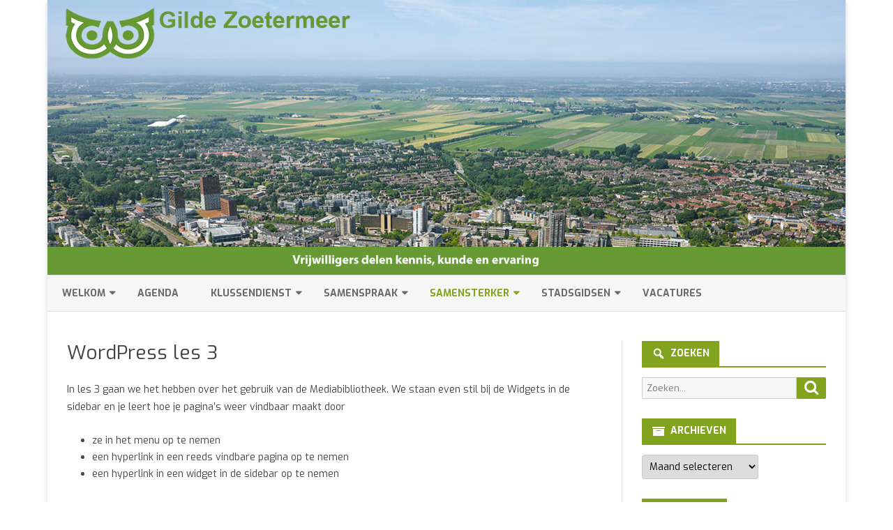

--- FILE ---
content_type: text/html; charset=UTF-8
request_url: https://gildezoetermeer.nl/basiscursus-wordpress/wordpress-les-3/
body_size: 16986
content:
<!DOCTYPE html>
<html lang="nl-NL">
<head>
<meta charset="UTF-8" />
<meta name="viewport" content="width=device-width" />
<link rel="profile" href="http://gmpg.org/xfn/11" />
<link rel="pingback" href="https://gildezoetermeer.nl/xmlrpc.php" />
<title>WordPress les 3 &#8211; Gilde Zoetermeer</title>
<meta name='robots' content='max-image-preview:large' />

            <script data-no-defer="1" data-ezscrex="false" data-cfasync="false" data-pagespeed-no-defer data-cookieconsent="ignore">
                var ctPublicFunctions = {"_ajax_nonce":"fe517bc3d5","_rest_nonce":"2651e2cf8a","_ajax_url":"\/wp-admin\/admin-ajax.php","_rest_url":"https:\/\/gildezoetermeer.nl\/wp-json\/","data__cookies_type":"native","data__ajax_type":"rest","data__bot_detector_enabled":0,"data__frontend_data_log_enabled":1,"cookiePrefix":"","wprocket_detected":false,"host_url":"gildezoetermeer.nl","text__ee_click_to_select":"Klik om de hele gegevens te selecteren","text__ee_original_email":"De volledige tekst is","text__ee_got_it":"Duidelijk","text__ee_blocked":"Geblokkeerd","text__ee_cannot_connect":"Kan geen verbinding maken","text__ee_cannot_decode":"Kan e-mail niet decoderen. Onbekende reden","text__ee_email_decoder":"Cleantalk e-mail decoder","text__ee_wait_for_decoding":"De magie is onderweg!","text__ee_decoding_process":"Wacht een paar seconden terwijl we de contactgegevens decoderen."}
            </script>
        
            <script data-no-defer="1" data-ezscrex="false" data-cfasync="false" data-pagespeed-no-defer data-cookieconsent="ignore">
                var ctPublic = {"_ajax_nonce":"fe517bc3d5","settings__forms__check_internal":"0","settings__forms__check_external":"0","settings__forms__force_protection":0,"settings__forms__search_test":1,"settings__forms__wc_add_to_cart":0,"settings__data__bot_detector_enabled":0,"settings__sfw__anti_crawler":0,"blog_home":"https:\/\/gildezoetermeer.nl\/","pixel__setting":"0","pixel__enabled":false,"pixel__url":null,"data__email_check_before_post":1,"data__email_check_exist_post":0,"data__cookies_type":"native","data__key_is_ok":true,"data__visible_fields_required":true,"wl_brandname":"Anti-Spam by CleanTalk","wl_brandname_short":"CleanTalk","ct_checkjs_key":1972493580,"emailEncoderPassKey":"d0e161736cbbaf9db49aebe02c2bff33","bot_detector_forms_excluded":"W10=","advancedCacheExists":false,"varnishCacheExists":false,"wc_ajax_add_to_cart":false}
            </script>
        <link rel='dns-prefetch' href='//cdn.jsdelivr.net' />
<link rel='dns-prefetch' href='//fonts.googleapis.com' />
<link href='https://fonts.gstatic.com' crossorigin rel='preconnect' />
<link rel="alternate" type="application/rss+xml" title="Gilde Zoetermeer &raquo; feed" href="https://gildezoetermeer.nl/feed/" />
<link rel="alternate" type="application/rss+xml" title="Gilde Zoetermeer &raquo; reacties feed" href="https://gildezoetermeer.nl/comments/feed/" />
<link rel="alternate" type="application/rss+xml" title="Gilde Zoetermeer &raquo; WordPress les 3 reacties feed" href="https://gildezoetermeer.nl/basiscursus-wordpress/wordpress-les-3/feed/" />
<link rel="alternate" title="oEmbed (JSON)" type="application/json+oembed" href="https://gildezoetermeer.nl/wp-json/oembed/1.0/embed?url=https%3A%2F%2Fgildezoetermeer.nl%2Fbasiscursus-wordpress%2Fwordpress-les-3%2F" />
<link rel="alternate" title="oEmbed (XML)" type="text/xml+oembed" href="https://gildezoetermeer.nl/wp-json/oembed/1.0/embed?url=https%3A%2F%2Fgildezoetermeer.nl%2Fbasiscursus-wordpress%2Fwordpress-les-3%2F&#038;format=xml" />
<style id='wp-img-auto-sizes-contain-inline-css' type='text/css'>
img:is([sizes=auto i],[sizes^="auto," i]){contain-intrinsic-size:3000px 1500px}
/*# sourceURL=wp-img-auto-sizes-contain-inline-css */
</style>
<style id='wp-emoji-styles-inline-css' type='text/css'>

	img.wp-smiley, img.emoji {
		display: inline !important;
		border: none !important;
		box-shadow: none !important;
		height: 1em !important;
		width: 1em !important;
		margin: 0 0.07em !important;
		vertical-align: -0.1em !important;
		background: none !important;
		padding: 0 !important;
	}
/*# sourceURL=wp-emoji-styles-inline-css */
</style>
<style id='wp-block-library-inline-css' type='text/css'>
:root{--wp-block-synced-color:#7a00df;--wp-block-synced-color--rgb:122,0,223;--wp-bound-block-color:var(--wp-block-synced-color);--wp-editor-canvas-background:#ddd;--wp-admin-theme-color:#007cba;--wp-admin-theme-color--rgb:0,124,186;--wp-admin-theme-color-darker-10:#006ba1;--wp-admin-theme-color-darker-10--rgb:0,107,160.5;--wp-admin-theme-color-darker-20:#005a87;--wp-admin-theme-color-darker-20--rgb:0,90,135;--wp-admin-border-width-focus:2px}@media (min-resolution:192dpi){:root{--wp-admin-border-width-focus:1.5px}}.wp-element-button{cursor:pointer}:root .has-very-light-gray-background-color{background-color:#eee}:root .has-very-dark-gray-background-color{background-color:#313131}:root .has-very-light-gray-color{color:#eee}:root .has-very-dark-gray-color{color:#313131}:root .has-vivid-green-cyan-to-vivid-cyan-blue-gradient-background{background:linear-gradient(135deg,#00d084,#0693e3)}:root .has-purple-crush-gradient-background{background:linear-gradient(135deg,#34e2e4,#4721fb 50%,#ab1dfe)}:root .has-hazy-dawn-gradient-background{background:linear-gradient(135deg,#faaca8,#dad0ec)}:root .has-subdued-olive-gradient-background{background:linear-gradient(135deg,#fafae1,#67a671)}:root .has-atomic-cream-gradient-background{background:linear-gradient(135deg,#fdd79a,#004a59)}:root .has-nightshade-gradient-background{background:linear-gradient(135deg,#330968,#31cdcf)}:root .has-midnight-gradient-background{background:linear-gradient(135deg,#020381,#2874fc)}:root{--wp--preset--font-size--normal:16px;--wp--preset--font-size--huge:42px}.has-regular-font-size{font-size:1em}.has-larger-font-size{font-size:2.625em}.has-normal-font-size{font-size:var(--wp--preset--font-size--normal)}.has-huge-font-size{font-size:var(--wp--preset--font-size--huge)}.has-text-align-center{text-align:center}.has-text-align-left{text-align:left}.has-text-align-right{text-align:right}.has-fit-text{white-space:nowrap!important}#end-resizable-editor-section{display:none}.aligncenter{clear:both}.items-justified-left{justify-content:flex-start}.items-justified-center{justify-content:center}.items-justified-right{justify-content:flex-end}.items-justified-space-between{justify-content:space-between}.screen-reader-text{border:0;clip-path:inset(50%);height:1px;margin:-1px;overflow:hidden;padding:0;position:absolute;width:1px;word-wrap:normal!important}.screen-reader-text:focus{background-color:#ddd;clip-path:none;color:#444;display:block;font-size:1em;height:auto;left:5px;line-height:normal;padding:15px 23px 14px;text-decoration:none;top:5px;width:auto;z-index:100000}html :where(.has-border-color){border-style:solid}html :where([style*=border-top-color]){border-top-style:solid}html :where([style*=border-right-color]){border-right-style:solid}html :where([style*=border-bottom-color]){border-bottom-style:solid}html :where([style*=border-left-color]){border-left-style:solid}html :where([style*=border-width]){border-style:solid}html :where([style*=border-top-width]){border-top-style:solid}html :where([style*=border-right-width]){border-right-style:solid}html :where([style*=border-bottom-width]){border-bottom-style:solid}html :where([style*=border-left-width]){border-left-style:solid}html :where(img[class*=wp-image-]){height:auto;max-width:100%}:where(figure){margin:0 0 1em}html :where(.is-position-sticky){--wp-admin--admin-bar--position-offset:var(--wp-admin--admin-bar--height,0px)}@media screen and (max-width:600px){html :where(.is-position-sticky){--wp-admin--admin-bar--position-offset:0px}}

/*# sourceURL=wp-block-library-inline-css */
</style><style id='wp-block-list-inline-css' type='text/css'>
ol,ul{box-sizing:border-box}:root :where(.wp-block-list.has-background){padding:1.25em 2.375em}
/*# sourceURL=https://gildezoetermeer.nl/wp-includes/blocks/list/style.min.css */
</style>
<style id='wp-block-paragraph-inline-css' type='text/css'>
.is-small-text{font-size:.875em}.is-regular-text{font-size:1em}.is-large-text{font-size:2.25em}.is-larger-text{font-size:3em}.has-drop-cap:not(:focus):first-letter{float:left;font-size:8.4em;font-style:normal;font-weight:100;line-height:.68;margin:.05em .1em 0 0;text-transform:uppercase}body.rtl .has-drop-cap:not(:focus):first-letter{float:none;margin-left:.1em}p.has-drop-cap.has-background{overflow:hidden}:root :where(p.has-background){padding:1.25em 2.375em}:where(p.has-text-color:not(.has-link-color)) a{color:inherit}p.has-text-align-left[style*="writing-mode:vertical-lr"],p.has-text-align-right[style*="writing-mode:vertical-rl"]{rotate:180deg}
/*# sourceURL=https://gildezoetermeer.nl/wp-includes/blocks/paragraph/style.min.css */
</style>
<style id='global-styles-inline-css' type='text/css'>
:root{--wp--preset--aspect-ratio--square: 1;--wp--preset--aspect-ratio--4-3: 4/3;--wp--preset--aspect-ratio--3-4: 3/4;--wp--preset--aspect-ratio--3-2: 3/2;--wp--preset--aspect-ratio--2-3: 2/3;--wp--preset--aspect-ratio--16-9: 16/9;--wp--preset--aspect-ratio--9-16: 9/16;--wp--preset--color--black: #000000;--wp--preset--color--cyan-bluish-gray: #abb8c3;--wp--preset--color--white: #fff;--wp--preset--color--pale-pink: #f78da7;--wp--preset--color--vivid-red: #cf2e2e;--wp--preset--color--luminous-vivid-orange: #ff6900;--wp--preset--color--luminous-vivid-amber: #fcb900;--wp--preset--color--light-green-cyan: #7bdcb5;--wp--preset--color--vivid-green-cyan: #00d084;--wp--preset--color--pale-cyan-blue: #8ed1fc;--wp--preset--color--vivid-cyan-blue: #0693e3;--wp--preset--color--vivid-purple: #9b51e0;--wp--preset--color--theme-color: #00BCD5;--wp--preset--color--dark-gray: #333;--wp--preset--color--medium-gray: #999;--wp--preset--color--light-gray: #f2f2f2;--wp--preset--gradient--vivid-cyan-blue-to-vivid-purple: linear-gradient(135deg,rgb(6,147,227) 0%,rgb(155,81,224) 100%);--wp--preset--gradient--light-green-cyan-to-vivid-green-cyan: linear-gradient(135deg,rgb(122,220,180) 0%,rgb(0,208,130) 100%);--wp--preset--gradient--luminous-vivid-amber-to-luminous-vivid-orange: linear-gradient(135deg,rgb(252,185,0) 0%,rgb(255,105,0) 100%);--wp--preset--gradient--luminous-vivid-orange-to-vivid-red: linear-gradient(135deg,rgb(255,105,0) 0%,rgb(207,46,46) 100%);--wp--preset--gradient--very-light-gray-to-cyan-bluish-gray: linear-gradient(135deg,rgb(238,238,238) 0%,rgb(169,184,195) 100%);--wp--preset--gradient--cool-to-warm-spectrum: linear-gradient(135deg,rgb(74,234,220) 0%,rgb(151,120,209) 20%,rgb(207,42,186) 40%,rgb(238,44,130) 60%,rgb(251,105,98) 80%,rgb(254,248,76) 100%);--wp--preset--gradient--blush-light-purple: linear-gradient(135deg,rgb(255,206,236) 0%,rgb(152,150,240) 100%);--wp--preset--gradient--blush-bordeaux: linear-gradient(135deg,rgb(254,205,165) 0%,rgb(254,45,45) 50%,rgb(107,0,62) 100%);--wp--preset--gradient--luminous-dusk: linear-gradient(135deg,rgb(255,203,112) 0%,rgb(199,81,192) 50%,rgb(65,88,208) 100%);--wp--preset--gradient--pale-ocean: linear-gradient(135deg,rgb(255,245,203) 0%,rgb(182,227,212) 50%,rgb(51,167,181) 100%);--wp--preset--gradient--electric-grass: linear-gradient(135deg,rgb(202,248,128) 0%,rgb(113,206,126) 100%);--wp--preset--gradient--midnight: linear-gradient(135deg,rgb(2,3,129) 0%,rgb(40,116,252) 100%);--wp--preset--font-size--small: 12px;--wp--preset--font-size--medium: 20px;--wp--preset--font-size--large: 20px;--wp--preset--font-size--x-large: 42px;--wp--preset--font-size--normal: 16px;--wp--preset--font-size--huge: 24px;--wp--preset--spacing--20: 0.44rem;--wp--preset--spacing--30: 0.67rem;--wp--preset--spacing--40: 1rem;--wp--preset--spacing--50: 1.5rem;--wp--preset--spacing--60: 2.25rem;--wp--preset--spacing--70: 3.38rem;--wp--preset--spacing--80: 5.06rem;--wp--preset--shadow--natural: 6px 6px 9px rgba(0, 0, 0, 0.2);--wp--preset--shadow--deep: 12px 12px 50px rgba(0, 0, 0, 0.4);--wp--preset--shadow--sharp: 6px 6px 0px rgba(0, 0, 0, 0.2);--wp--preset--shadow--outlined: 6px 6px 0px -3px rgb(255, 255, 255), 6px 6px rgb(0, 0, 0);--wp--preset--shadow--crisp: 6px 6px 0px rgb(0, 0, 0);}:where(.is-layout-flex){gap: 0.5em;}:where(.is-layout-grid){gap: 0.5em;}body .is-layout-flex{display: flex;}.is-layout-flex{flex-wrap: wrap;align-items: center;}.is-layout-flex > :is(*, div){margin: 0;}body .is-layout-grid{display: grid;}.is-layout-grid > :is(*, div){margin: 0;}:where(.wp-block-columns.is-layout-flex){gap: 2em;}:where(.wp-block-columns.is-layout-grid){gap: 2em;}:where(.wp-block-post-template.is-layout-flex){gap: 1.25em;}:where(.wp-block-post-template.is-layout-grid){gap: 1.25em;}.has-black-color{color: var(--wp--preset--color--black) !important;}.has-cyan-bluish-gray-color{color: var(--wp--preset--color--cyan-bluish-gray) !important;}.has-white-color{color: var(--wp--preset--color--white) !important;}.has-pale-pink-color{color: var(--wp--preset--color--pale-pink) !important;}.has-vivid-red-color{color: var(--wp--preset--color--vivid-red) !important;}.has-luminous-vivid-orange-color{color: var(--wp--preset--color--luminous-vivid-orange) !important;}.has-luminous-vivid-amber-color{color: var(--wp--preset--color--luminous-vivid-amber) !important;}.has-light-green-cyan-color{color: var(--wp--preset--color--light-green-cyan) !important;}.has-vivid-green-cyan-color{color: var(--wp--preset--color--vivid-green-cyan) !important;}.has-pale-cyan-blue-color{color: var(--wp--preset--color--pale-cyan-blue) !important;}.has-vivid-cyan-blue-color{color: var(--wp--preset--color--vivid-cyan-blue) !important;}.has-vivid-purple-color{color: var(--wp--preset--color--vivid-purple) !important;}.has-black-background-color{background-color: var(--wp--preset--color--black) !important;}.has-cyan-bluish-gray-background-color{background-color: var(--wp--preset--color--cyan-bluish-gray) !important;}.has-white-background-color{background-color: var(--wp--preset--color--white) !important;}.has-pale-pink-background-color{background-color: var(--wp--preset--color--pale-pink) !important;}.has-vivid-red-background-color{background-color: var(--wp--preset--color--vivid-red) !important;}.has-luminous-vivid-orange-background-color{background-color: var(--wp--preset--color--luminous-vivid-orange) !important;}.has-luminous-vivid-amber-background-color{background-color: var(--wp--preset--color--luminous-vivid-amber) !important;}.has-light-green-cyan-background-color{background-color: var(--wp--preset--color--light-green-cyan) !important;}.has-vivid-green-cyan-background-color{background-color: var(--wp--preset--color--vivid-green-cyan) !important;}.has-pale-cyan-blue-background-color{background-color: var(--wp--preset--color--pale-cyan-blue) !important;}.has-vivid-cyan-blue-background-color{background-color: var(--wp--preset--color--vivid-cyan-blue) !important;}.has-vivid-purple-background-color{background-color: var(--wp--preset--color--vivid-purple) !important;}.has-black-border-color{border-color: var(--wp--preset--color--black) !important;}.has-cyan-bluish-gray-border-color{border-color: var(--wp--preset--color--cyan-bluish-gray) !important;}.has-white-border-color{border-color: var(--wp--preset--color--white) !important;}.has-pale-pink-border-color{border-color: var(--wp--preset--color--pale-pink) !important;}.has-vivid-red-border-color{border-color: var(--wp--preset--color--vivid-red) !important;}.has-luminous-vivid-orange-border-color{border-color: var(--wp--preset--color--luminous-vivid-orange) !important;}.has-luminous-vivid-amber-border-color{border-color: var(--wp--preset--color--luminous-vivid-amber) !important;}.has-light-green-cyan-border-color{border-color: var(--wp--preset--color--light-green-cyan) !important;}.has-vivid-green-cyan-border-color{border-color: var(--wp--preset--color--vivid-green-cyan) !important;}.has-pale-cyan-blue-border-color{border-color: var(--wp--preset--color--pale-cyan-blue) !important;}.has-vivid-cyan-blue-border-color{border-color: var(--wp--preset--color--vivid-cyan-blue) !important;}.has-vivid-purple-border-color{border-color: var(--wp--preset--color--vivid-purple) !important;}.has-vivid-cyan-blue-to-vivid-purple-gradient-background{background: var(--wp--preset--gradient--vivid-cyan-blue-to-vivid-purple) !important;}.has-light-green-cyan-to-vivid-green-cyan-gradient-background{background: var(--wp--preset--gradient--light-green-cyan-to-vivid-green-cyan) !important;}.has-luminous-vivid-amber-to-luminous-vivid-orange-gradient-background{background: var(--wp--preset--gradient--luminous-vivid-amber-to-luminous-vivid-orange) !important;}.has-luminous-vivid-orange-to-vivid-red-gradient-background{background: var(--wp--preset--gradient--luminous-vivid-orange-to-vivid-red) !important;}.has-very-light-gray-to-cyan-bluish-gray-gradient-background{background: var(--wp--preset--gradient--very-light-gray-to-cyan-bluish-gray) !important;}.has-cool-to-warm-spectrum-gradient-background{background: var(--wp--preset--gradient--cool-to-warm-spectrum) !important;}.has-blush-light-purple-gradient-background{background: var(--wp--preset--gradient--blush-light-purple) !important;}.has-blush-bordeaux-gradient-background{background: var(--wp--preset--gradient--blush-bordeaux) !important;}.has-luminous-dusk-gradient-background{background: var(--wp--preset--gradient--luminous-dusk) !important;}.has-pale-ocean-gradient-background{background: var(--wp--preset--gradient--pale-ocean) !important;}.has-electric-grass-gradient-background{background: var(--wp--preset--gradient--electric-grass) !important;}.has-midnight-gradient-background{background: var(--wp--preset--gradient--midnight) !important;}.has-small-font-size{font-size: var(--wp--preset--font-size--small) !important;}.has-medium-font-size{font-size: var(--wp--preset--font-size--medium) !important;}.has-large-font-size{font-size: var(--wp--preset--font-size--large) !important;}.has-x-large-font-size{font-size: var(--wp--preset--font-size--x-large) !important;}
/*# sourceURL=global-styles-inline-css */
</style>

<style id='classic-theme-styles-inline-css' type='text/css'>
/*! This file is auto-generated */
.wp-block-button__link{color:#fff;background-color:#32373c;border-radius:9999px;box-shadow:none;text-decoration:none;padding:calc(.667em + 2px) calc(1.333em + 2px);font-size:1.125em}.wp-block-file__button{background:#32373c;color:#fff;text-decoration:none}
/*# sourceURL=/wp-includes/css/classic-themes.min.css */
</style>
<link rel='stylesheet' id='awsm-ead-public-css' href='https://gildezoetermeer.nl/wp-content/plugins/embed-any-document/css/embed-public.min.css?ver=2.7.12' type='text/css' media='all' />
<link rel='stylesheet' id='cleantalk-public-css-css' href='https://gildezoetermeer.nl/wp-content/plugins/cleantalk-spam-protect/css/cleantalk-public.min.css?ver=6.70.1_1766202703' type='text/css' media='all' />
<link rel='stylesheet' id='cleantalk-email-decoder-css-css' href='https://gildezoetermeer.nl/wp-content/plugins/cleantalk-spam-protect/css/cleantalk-email-decoder.min.css?ver=6.70.1_1766202703' type='text/css' media='all' />
<link rel='stylesheet' id='events-manager-css' href='https://gildezoetermeer.nl/wp-content/plugins/events-manager/includes/css/events-manager.min.css?ver=7.2.3.1' type='text/css' media='all' />
<link rel='stylesheet' id='events-manager-pro-css' href='https://gildezoetermeer.nl/wp-content/plugins/events-manager-pro/includes/css/events-manager-pro.css?ver=3.6.2' type='text/css' media='all' />
<link rel='stylesheet' id='wp-fullcalendar-css' href='https://gildezoetermeer.nl/wp-content/plugins/wp-fullcalendar/includes/css/main.css?ver=1.6' type='text/css' media='all' />
<link rel='stylesheet' id='wp-fullcalendar-tippy-light-border-css' href='https://gildezoetermeer.nl/wp-content/plugins/wp-fullcalendar/includes/css/tippy/light-border.css?ver=1.6' type='text/css' media='all' />
<link rel='stylesheet' id='jquery-ui-css' href='https://gildezoetermeer.nl/wp-content/plugins/wp-fullcalendar/includes/css/jquery-ui/ui-lightness/jquery-ui.min.css?ver=1.6' type='text/css' media='all' />
<link rel='stylesheet' id='jquery-ui-theme-css' href='https://gildezoetermeer.nl/wp-content/plugins/wp-fullcalendar/includes/css/jquery-ui/ui-lightness/theme.css?ver=1.6' type='text/css' media='all' />
<link rel='stylesheet' id='chld_thm_cfg_parent-css' href='https://gildezoetermeer.nl/wp-content/themes/ribosome/style.css?ver=6.9' type='text/css' media='all' />
<link rel='stylesheet' id='ribosome-fonts-css' href='https://fonts.googleapis.com/css?family=Exo:400italic,700italic,400,700&#038;subset=latin,latin-ext' type='text/css' media='all' />
<link rel='stylesheet' id='ribosome-style-css' href='https://gildezoetermeer.nl/wp-content/themes/ribosome-child/style.css?ver=2.5.0.1553502653' type='text/css' media='all' />
<link rel='stylesheet' id='ribosome-block-style-css' href='https://gildezoetermeer.nl/wp-content/themes/ribosome/css/blocks.css?ver=2.5.0.1553502653' type='text/css' media='all' />
<link rel='stylesheet' id='dashicons-css' href='https://gildezoetermeer.nl/wp-includes/css/dashicons.min.css?ver=6.9' type='text/css' media='all' />
<link rel='stylesheet' id='font-awesome-css' href='https://gildezoetermeer.nl/wp-content/themes/ribosome/css/font-awesome-4.7.0/css/font-awesome.min.css?ver=6.9' type='text/css' media='all' />
<link rel='stylesheet' id='tmm-css' href='https://gildezoetermeer.nl/wp-content/plugins/team-members/inc/css/tmm_style.css?ver=6.9' type='text/css' media='all' />
<!--n2css--><!--n2js--><script type="text/javascript" src="https://gildezoetermeer.nl/wp-includes/js/jquery/jquery.min.js?ver=3.7.1" id="jquery-core-js"></script>
<script type="text/javascript" src="https://gildezoetermeer.nl/wp-includes/js/jquery/jquery-migrate.min.js?ver=3.4.1" id="jquery-migrate-js"></script>
<script type="text/javascript" src="https://gildezoetermeer.nl/wp-content/plugins/cleantalk-spam-protect/js/apbct-public-bundle_gathering.min.js?ver=6.70.1_1766202703" id="apbct-public-bundle_gathering.min-js-js"></script>
<script type="text/javascript" src="https://gildezoetermeer.nl/wp-includes/js/jquery/ui/core.min.js?ver=1.13.3" id="jquery-ui-core-js"></script>
<script type="text/javascript" src="https://gildezoetermeer.nl/wp-includes/js/jquery/ui/mouse.min.js?ver=1.13.3" id="jquery-ui-mouse-js"></script>
<script type="text/javascript" src="https://gildezoetermeer.nl/wp-includes/js/jquery/ui/sortable.min.js?ver=1.13.3" id="jquery-ui-sortable-js"></script>
<script type="text/javascript" src="https://gildezoetermeer.nl/wp-includes/js/jquery/ui/datepicker.min.js?ver=1.13.3" id="jquery-ui-datepicker-js"></script>
<script type="text/javascript" id="jquery-ui-datepicker-js-after">
/* <![CDATA[ */
jQuery(function(jQuery){jQuery.datepicker.setDefaults({"closeText":"Sluiten","currentText":"Vandaag","monthNames":["januari","februari","maart","april","mei","juni","juli","augustus","september","oktober","november","december"],"monthNamesShort":["jan","feb","mrt","apr","mei","jun","jul","aug","sep","okt","nov","dec"],"nextText":"Volgende","prevText":"Vorige","dayNames":["zondag","maandag","dinsdag","woensdag","donderdag","vrijdag","zaterdag"],"dayNamesShort":["zo","ma","di","wo","do","vr","za"],"dayNamesMin":["Z","M","D","W","D","V","Z"],"dateFormat":"d MM yy","firstDay":1,"isRTL":false});});
//# sourceURL=jquery-ui-datepicker-js-after
/* ]]> */
</script>
<script type="text/javascript" src="https://gildezoetermeer.nl/wp-includes/js/jquery/ui/resizable.min.js?ver=1.13.3" id="jquery-ui-resizable-js"></script>
<script type="text/javascript" src="https://gildezoetermeer.nl/wp-includes/js/jquery/ui/draggable.min.js?ver=1.13.3" id="jquery-ui-draggable-js"></script>
<script type="text/javascript" src="https://gildezoetermeer.nl/wp-includes/js/jquery/ui/controlgroup.min.js?ver=1.13.3" id="jquery-ui-controlgroup-js"></script>
<script type="text/javascript" src="https://gildezoetermeer.nl/wp-includes/js/jquery/ui/checkboxradio.min.js?ver=1.13.3" id="jquery-ui-checkboxradio-js"></script>
<script type="text/javascript" src="https://gildezoetermeer.nl/wp-includes/js/jquery/ui/button.min.js?ver=1.13.3" id="jquery-ui-button-js"></script>
<script type="text/javascript" src="https://gildezoetermeer.nl/wp-includes/js/jquery/ui/dialog.min.js?ver=1.13.3" id="jquery-ui-dialog-js"></script>
<script type="text/javascript" id="events-manager-js-extra">
/* <![CDATA[ */
var EM = {"ajaxurl":"https://gildezoetermeer.nl/wp-admin/admin-ajax.php","locationajaxurl":"https://gildezoetermeer.nl/wp-admin/admin-ajax.php?action=locations_search","firstDay":"1","locale":"nl","dateFormat":"yy-mm-dd","ui_css":"https://gildezoetermeer.nl/wp-content/plugins/events-manager/includes/css/jquery-ui/build.min.css","show24hours":"1","is_ssl":"1","autocomplete_limit":"10","calendar":{"breakpoints":{"small":560,"medium":908,"large":false},"month_format":"F Y"},"phone":"","datepicker":{"format":"d/m/YY","locale":"nl"},"search":{"breakpoints":{"small":650,"medium":850,"full":false}},"url":"https://gildezoetermeer.nl/wp-content/plugins/events-manager","assets":{"input.em-uploader":{"js":{"em-uploader":{"url":"https://gildezoetermeer.nl/wp-content/plugins/events-manager/includes/js/em-uploader.js?v=7.2.3.1","event":"em_uploader_ready"}}},".em-event-editor":{"js":{"event-editor":{"url":"https://gildezoetermeer.nl/wp-content/plugins/events-manager/includes/js/events-manager-event-editor.js?v=7.2.3.1","event":"em_event_editor_ready"}},"css":{"event-editor":"https://gildezoetermeer.nl/wp-content/plugins/events-manager/includes/css/events-manager-event-editor.min.css?v=7.2.3.1"}},".em-recurrence-sets, .em-timezone":{"js":{"luxon":{"url":"luxon/luxon.js?v=7.2.3.1","event":"em_luxon_ready"}}},".em-booking-form, #em-booking-form, .em-booking-recurring, .em-event-booking-form":{"js":{"em-bookings":{"url":"https://gildezoetermeer.nl/wp-content/plugins/events-manager/includes/js/bookingsform.js?v=7.2.3.1","event":"em_booking_form_js_loaded"}}},"#em-opt-archetypes":{"js":{"archetypes":"https://gildezoetermeer.nl/wp-content/plugins/events-manager/includes/js/admin-archetype-editor.js?v=7.2.3.1","archetypes_ms":"https://gildezoetermeer.nl/wp-content/plugins/events-manager/includes/js/admin-archetypes.js?v=7.2.3.1","qs":"qs/qs.js?v=7.2.3.1"}}},"cached":"","google_maps_api":"AIzaSyCBM50TVsvlx1qs8a3gV3VUt31AJWS3D3I","bookingInProgress":"Wacht tot de reservering verstuurd is.","tickets_save":"Ticket opslaan","bookingajaxurl":"https://gildezoetermeer.nl/wp-admin/admin-ajax.php","bookings_export_save":"Exporteer boekingen","bookings_settings_save":"Instellingen opslaan","booking_delete":"Weet je zeker dat je dit wilt verwijderen?","booking_offset":"30","bookings":{"submit_button":{"text":{"default":"Reservering versturen","free":"Reservering versturen","payment":"Betalen met iDeal","processing":"Processing ..."}},"update_listener":""},"bb_full":"Uitverkocht","bb_book":"Reserveer nu","bb_booking":"Reserveren...","bb_booked":"Reservering verstuurd","bb_error":"Reservering Error. Opnieuw proberen?","bb_cancel":"Annuleren","bb_canceling":"Bezig met annuleren...","bb_cancelled":"Geannuleerd","bb_cancel_error":"Fout bij het annuleren. Opnieuw proberen?","txt_search":"Zoeken","txt_searching":"Bezig met zoeken...","txt_loading":"Aan het laden...","event_detach_warning":"Weet je zeker dat je dit evenement wil loskoppelen? Door dit te doen, zal dit evenement onafhankelijk zijn van de terugkerende reeks evenementen.","delete_recurrence_warning":"Weet je zeker dat je alle herhalingen van dit evenement wil verwijderen? Alle evenementen worden naar de prullenbak verplaatst.","disable_bookings_warning":"Weet je zeker dat je boekingen wil uitschakelen? Als je dit doet en opslaat, verlies je alle eerdere boekingen. Als je verdere boekingen wil voorkomen, verminder dan het aantal beschikbare plaatsen tot het aantal boekingen dat je momenteel hebt","booking_warning_cancel":"Weet je zeker dat je de reservering wilt annuleren?","cache":"","api_nonce":"2651e2cf8a","attendance_api_url":"https://gildezoetermeer.nl/wp-json/events-manager/v1/attendance"};
//# sourceURL=events-manager-js-extra
/* ]]> */
</script>
<script type="text/javascript" src="https://gildezoetermeer.nl/wp-content/plugins/events-manager/includes/js/events-manager.js?ver=7.2.3.1" id="events-manager-js"></script>
<script type="text/javascript" src="https://gildezoetermeer.nl/wp-content/plugins/events-manager/includes/external/flatpickr/l10n/nl.js?ver=7.2.3.1" id="em-flatpickr-localization-js"></script>
<script type="text/javascript" src="https://gildezoetermeer.nl/wp-content/plugins/events-manager-pro/includes/js/events-manager-pro.js?ver=3.6.2" id="events-manager-pro-js"></script>
<script type="text/javascript" src="https://gildezoetermeer.nl/wp-content/plugins/menu-in-post/js/main-min.js?ver=6.9" id="menu_in_post_frontend_script-js"></script>
<script type="text/javascript" src="https://gildezoetermeer.nl/wp-includes/js/jquery/ui/menu.min.js?ver=1.13.3" id="jquery-ui-menu-js"></script>
<script type="text/javascript" src="https://gildezoetermeer.nl/wp-includes/js/jquery/ui/selectmenu.min.js?ver=1.13.3" id="jquery-ui-selectmenu-js"></script>
<script type="text/javascript" src="https://gildezoetermeer.nl/wp-includes/js/jquery/ui/tooltip.min.js?ver=1.13.3" id="jquery-ui-tooltip-js"></script>
<script type="text/javascript" src="https://gildezoetermeer.nl/wp-includes/js/dist/vendor/moment.min.js?ver=2.30.1" id="moment-js"></script>
<script type="text/javascript" id="moment-js-after">
/* <![CDATA[ */
moment.updateLocale( 'nl_NL', {"months":["januari","februari","maart","april","mei","juni","juli","augustus","september","oktober","november","december"],"monthsShort":["jan","feb","mrt","apr","mei","jun","jul","aug","sep","okt","nov","dec"],"weekdays":["zondag","maandag","dinsdag","woensdag","donderdag","vrijdag","zaterdag"],"weekdaysShort":["zo","ma","di","wo","do","vr","za"],"week":{"dow":1},"longDateFormat":{"LT":"H:i","LTS":null,"L":null,"LL":"j F Y","LLL":"j F Y H:i","LLLL":null}} );
//# sourceURL=moment-js-after
/* ]]> */
</script>
<script type="text/javascript" id="wp-fullcalendar-js-extra">
/* <![CDATA[ */
var WPFC = {"ajaxurl":"https://gildezoetermeer.nl/wp-admin/admin-ajax.php?action=WP_FullCalendar","firstDay":"1","wpfc_theme":"jquery-ui","wpfc_limit":"3","wpfc_limit_txt":"more ...","timeFormat":"HH:mm","defaultView":"month","weekends":"true","header":{"left":"prev,next today","center":"title","right":"month"},"wpfc_qtips":"1","tippy_theme":"light-border","tippy_placement":"auto","tippy_loading":"Loading..."};
//# sourceURL=wp-fullcalendar-js-extra
/* ]]> */
</script>
<script type="text/javascript" src="https://gildezoetermeer.nl/wp-content/plugins/wp-fullcalendar/includes/js/main.js?ver=1.6" id="wp-fullcalendar-js"></script>
<link rel="https://api.w.org/" href="https://gildezoetermeer.nl/wp-json/" /><link rel="alternate" title="JSON" type="application/json" href="https://gildezoetermeer.nl/wp-json/wp/v2/pages/2397" /><link rel="EditURI" type="application/rsd+xml" title="RSD" href="https://gildezoetermeer.nl/xmlrpc.php?rsd" />
<meta name="generator" content="WordPress 6.9" />
<link rel="canonical" href="https://gildezoetermeer.nl/basiscursus-wordpress/wordpress-les-3/" />
<link rel='shortlink' href='https://gildezoetermeer.nl/?p=2397' />
<link type="text/css" rel="stylesheet" href="https://gildezoetermeer.nl/wp-content/plugins/category-specific-rss-feed-menu/wp_cat_rss_style.css" />
		<!-- Start of StatCounter Code -->
		<script>
			<!--
			var sc_project=12377162;
			var sc_security="3ec25fa8";
			var sc_invisible=1;
		</script>
        <script type="text/javascript" src="https://www.statcounter.com/counter/counter.js" async></script>
		<noscript><div class="statcounter"><a title="web analytics" href="https://statcounter.com/"><img class="statcounter" src="https://c.statcounter.com/12377162/0/3ec25fa8/1/" alt="web analytics" /></a></div></noscript>
		<!-- End of StatCounter Code -->
				<style type="text/css">
			.em-coupon-message { display:inline-block; margin:5px 0 0; }
			.em-coupon-success { color:green; }
			.em-coupon-error { color:red; }
			.em-cart-coupons-form .em-coupon-message{ margin:0 20px 0 0; }
			.em-coupon-error .em-icon {
				background-color: red;
				-webkit-mask-image: var(--icon-cross-circle);
				mask-image: var(--icon-cross-circle);
			}
			.em-coupon-success .em-icon {
				background-color: green;
				-webkit-mask-image: var(--icon-checkmark-circle);
				mask-image: var(--icon-checkmark-circle);
			}
			.em-coupon-code.loading {
				background: var(--icon-spinner) calc(100% - 10px) 50% no-repeat;
				background-size: 20px;
			}
		</style>
			<style type='text/css'>
		a {color: #82A31D;}
	a:hover {color: #82A31D;}
	.social-icon-wrapper a:hover {color: #82A31D;}
	.toggle-search {color: #82A31D;}
	.prefix-widget-title {color: #82A31D;}
	.sub-title a:hover {color:#82A31D;}
	.entry-content a:visited,.comment-content a:visited {color:#82A31D;}
	button, input[type="submit"], input[type="button"], input[type="reset"] {background-color:#82A31D !important;}
	.bypostauthor cite span {background-color:#82A31D;}
	.entry-header .entry-title a:hover {color:#82A31D ;}
	.archive-header {border-left-color:#82A31D;}
	.main-navigation .current-menu-item > a,
	.main-navigation .current-menu-ancestor > a,
	.main-navigation .current_page_item > a,
	.main-navigation .current_page_ancestor > a {color: #82A31D;}
	.main-navigation li a:hover  {color: #82A31D;}

	.widget-area .widget a:hover {
		color: #82A31D !important;
	}
	footer[role="contentinfo"] a:hover {
		color: #82A31D;
	}
	.author-info a {color: #82A31D;}
	.entry-meta a:hover {
	color: #82A31D;
	}
	.format-status .entry-header header a:hover {
		color: #82A31D;
	}
	.comments-area article header a:hover {
		color: #82A31D;
	}
	a.comment-reply-link:hover,
	a.comment-edit-link:hover {
		color: #82A31D;
	}
	.currenttext, .paginacion a:hover {background-color:#82A31D;}
	.aside{border-left-color:#82A31D !important;}
	blockquote{border-left-color:#82A31D;}
	.logo-header-wrapper{background-color:#82A31D;}
	h3.cabeceras-fp {border-bottom-color:#82A31D;}
	.encabezados-front-page {background-color:#82A31D;}
	.icono-caja-destacados {color: #82A31D;}
	.enlace-caja-destacados:hover {background-color: #82A31D;}
	h2.comments-title {border-left-color:#82A31D;}
	/* Gutenberg */
	.has-theme-color-color,
	a.has-theme-color-color:hover {
		color: #82A31D;
	}
	.has-theme-color-background-color {
		background-color:#82A31D;
	}

	
			.blog-info-sin-imagen {background-color: #82A31D;}
	
			.widget-title-tab{
			background-color:#82A31D;
			color:#fff;
		}
		.widget-title-tab a.rsswidget{color:#fff !important;}
		h3.widget-title { border-bottom:2px solid #82A31D;}
	
			.entry-title a, entry-title a:visited {color:#82A31D;}
	
	
	
			.logo-header-wrapper {background-color:#ffffff;}
	
	
	
		body.custom-font-enabled {font-family: "Exo", Arial, Verdana;}

			@media screen and (min-width: 768px) {
			#primary {float:left;}
			#secondary {float:right;}
			.site-content {
				border-left: none;
				padding-left:0;
				padding-right: 24px;
				padding-right:1.714285714285714rem;
			}

		}
		@media screen and (min-width: 960px) {
			.site-content {
				border-right: 1px solid #e0e0e0;
			}
		}
	
	@media screen and (min-width: 768px) {
			.excerpt-wrapper{border-left:2px solid #82A31D;}
	
	
		}
	</style>

	<style type="text/css" id="ribosome-header-css">
			.site-title,
		.site-description {
			position: absolute;
			clip: rect(1px 1px 1px 1px); /* IE7 */
			clip: rect(1px, 1px, 1px, 1px);
		}
		</style>
	<link rel="icon" href="https://gildezoetermeer.nl/wp-content/uploads/2020/04/cropped-logo-gilde-1-32x32.png" sizes="32x32" />
<link rel="icon" href="https://gildezoetermeer.nl/wp-content/uploads/2020/04/cropped-logo-gilde-1-192x192.png" sizes="192x192" />
<link rel="apple-touch-icon" href="https://gildezoetermeer.nl/wp-content/uploads/2020/04/cropped-logo-gilde-1-180x180.png" />
<meta name="msapplication-TileImage" content="https://gildezoetermeer.nl/wp-content/uploads/2020/04/cropped-logo-gilde-1-270x270.png" />
		<style type="text/css" id="wp-custom-css">
			body {
	color: #444;
	font-family: "New Times Roman", serif;
	font-size: 14px;
	font-size: 1rem;
	line-height: 1;
	text-rendering: optimizeLegibility;
	vertical-align: baseline;
}

		</style>
		</head>

<body class="wp-singular page-template-default page page-id-2397 page-child parent-pageid-2388 wp-embed-responsive wp-theme-ribosome wp-child-theme-ribosome-child custom-font-enabled">

<div id="page" class="hfeed site">

	<header id="masthead" class="site-header" role="banner">

		<div class="image-header-wrapper">
			<a href="https://gildezoetermeer.nl/"><img src="https://gildezoetermeer.nl/wp-content/uploads/2022/12/cropped-header-gilde-zoetermeer.png" class="header-image" width="1537" height="529" alt="Gilde Zoetermeer" /></a>
			</div><!-- .logo-header-wrapper or .image-header-wrapper -->

						<div class="boton-menu-movil-sin-top-bar">Menu</div>
			<div style="position:relative">
				
<div id="menu-movil">
	<div class="search-form-movil">
		<form method="get" id="searchform-movil" action="https://gildezoetermeer.nl/">
			<label for="s" class="assistive-text">Zoek</label>
			<input type="search" class="txt-search-movil" placeholder="Zoeken..." name="s" id="s" />
			<input type="submit" name="submit" id="btn-search-movil" value="Zoek" />
		</form>
	</div><!-- search-form-movil -->
	<div class="menu-movil-enlaces">
		<div class="menu-hoofdmenu-container"><ul id="menu-hoofdmenu" class="nav-menu"><li id="menu-item-30" class="menu-item menu-item-type-post_type menu-item-object-page menu-item-has-children menu-item-30"><a href="https://gildezoetermeer.nl/welkom-bij-gilde-zoetermeer/">Welkom</a>
<ul class="sub-menu">
	<li id="menu-item-1011" class="menu-item menu-item-type-post_type menu-item-object-page menu-item-has-children menu-item-1011"><a href="https://gildezoetermeer.nl/anbi-verklaring/">Gilde Zoetermeer</a>
	<ul class="sub-menu">
		<li id="menu-item-692" class="menu-item menu-item-type-post_type menu-item-object-page menu-item-692"><a href="https://gildezoetermeer.nl/statuten/">Statuten</a></li>
		<li id="menu-item-1012" class="menu-item menu-item-type-post_type menu-item-object-page menu-item-1012"><a href="https://gildezoetermeer.nl/huishoudelijk-reglement/">Huishoudelijk Reglement</a></li>
		<li id="menu-item-1027" class="menu-item menu-item-type-post_type menu-item-object-page menu-item-1027"><a href="https://gildezoetermeer.nl/anbi-verklaring-2/">ANBI-status en gegevens van de Stichting</a></li>
		<li id="menu-item-2158" class="menu-item menu-item-type-post_type menu-item-object-page menu-item-has-children menu-item-2158"><a href="https://gildezoetermeer.nl/beleidsplan-2020-2022/">Beleidsplan 2023-2025</a>
		<ul class="sub-menu">
			<li id="menu-item-360" class="menu-item menu-item-type-post_type menu-item-object-page menu-item-privacy-policy menu-item-360"><a rel="privacy-policy" href="https://gildezoetermeer.nl/privacy-beleid/">Privacy beleid</a></li>
			<li id="menu-item-2157" class="menu-item menu-item-type-post_type menu-item-object-page menu-item-has-children menu-item-2157"><a href="https://gildezoetermeer.nl/gedrag-en-veiligheid/">Gedrag en Veiligheid</a>
			<ul class="sub-menu">
				<li id="menu-item-3924" class="menu-item menu-item-type-post_type menu-item-object-page menu-item-3924"><a href="https://gildezoetermeer.nl/ongevallen-protocol-gilde-zoetermeer/">Ongevallen protocol Gilde Zoetermeer</a></li>
				<li id="menu-item-3919" class="menu-item menu-item-type-post_type menu-item-object-page menu-item-3919"><a href="https://gildezoetermeer.nl/protocol-ongewenst-gedrag/">Protocol ongewenst gedrag</a></li>
			</ul>
</li>
		</ul>
</li>
		<li id="menu-item-3285" class="menu-item menu-item-type-post_type menu-item-object-page menu-item-has-children menu-item-3285"><a href="https://gildezoetermeer.nl/jaarverslagen-stichting-gilde-zoetermeer/">Jaarverslagen Stichting Gilde Zoetermeer</a>
		<ul class="sub-menu">
			<li id="menu-item-4877" class="menu-item menu-item-type-post_type menu-item-object-page menu-item-has-children menu-item-4877"><a href="https://gildezoetermeer.nl/jaarverslag-2024/">Jaarverslag 2024</a>
			<ul class="sub-menu">
				<li id="menu-item-4874" class="menu-item menu-item-type-post_type menu-item-object-page menu-item-4874"><a href="https://gildezoetermeer.nl/financieel-jaarverslag-2024/">Financieel jaarverslag 2024</a></li>
			</ul>
</li>
			<li id="menu-item-4681" class="menu-item menu-item-type-post_type menu-item-object-page menu-item-has-children menu-item-4681"><a href="https://gildezoetermeer.nl/jaarverslag-2023/">Jaarverslag 2023</a>
			<ul class="sub-menu">
				<li id="menu-item-4815" class="menu-item menu-item-type-post_type menu-item-object-page menu-item-4815"><a href="https://gildezoetermeer.nl/financieel-jaarverslag-2023-exploitatie-en-balans/">Financieel jaarverslag 2023 Exploitatie en balans</a></li>
			</ul>
</li>
			<li id="menu-item-4102" class="menu-item menu-item-type-post_type menu-item-object-page menu-item-has-children menu-item-4102"><a href="https://gildezoetermeer.nl/jaarverslag-2022/">Jaarverslag 2022</a>
			<ul class="sub-menu">
				<li id="menu-item-4273" class="menu-item menu-item-type-post_type menu-item-object-page menu-item-4273"><a href="https://gildezoetermeer.nl/financieel-jaarveslag-2022/">Jaarrekening 2022</a></li>
			</ul>
</li>
			<li id="menu-item-3664" class="menu-item menu-item-type-post_type menu-item-object-page menu-item-has-children menu-item-3664"><a href="https://gildezoetermeer.nl/jaarverslag-2021/">Jaarverslag 2021</a>
			<ul class="sub-menu">
				<li id="menu-item-3667" class="menu-item menu-item-type-post_type menu-item-object-page menu-item-3667"><a href="https://gildezoetermeer.nl/jaarrekening-2021/">Jaarrekening 2021</a></li>
			</ul>
</li>
			<li id="menu-item-3090" class="menu-item menu-item-type-post_type menu-item-object-page menu-item-has-children menu-item-3090"><a href="https://gildezoetermeer.nl/jaarverslag-en-jaarrekening-2020/">Jaarverslag 2020</a>
			<ul class="sub-menu">
				<li id="menu-item-3185" class="menu-item menu-item-type-post_type menu-item-object-page menu-item-3185"><a href="https://gildezoetermeer.nl/financieel-overzicht-2020-stichting-gilde-zoetermeer-exploitatie-en-balans-2020/">Jaarrekening 2020</a></li>
			</ul>
</li>
			<li id="menu-item-3098" class="menu-item menu-item-type-post_type menu-item-object-page menu-item-has-children menu-item-3098"><a href="https://gildezoetermeer.nl/jaarverslag-2019/">Jaarverslag 2019</a>
			<ul class="sub-menu">
				<li id="menu-item-1838" class="menu-item menu-item-type-post_type menu-item-object-page menu-item-1838"><a href="https://gildezoetermeer.nl/jaarrekening-2019/">Jaarrekening 2019</a></li>
			</ul>
</li>
			<li id="menu-item-1095" class="menu-item menu-item-type-post_type menu-item-object-page menu-item-has-children menu-item-1095"><a href="https://gildezoetermeer.nl/jaarverslag-2018/">Jaarverslag 2018</a>
			<ul class="sub-menu">
				<li id="menu-item-939" class="menu-item menu-item-type-post_type menu-item-object-page menu-item-939"><a href="https://gildezoetermeer.nl/financieel-verslag-2018/">Jaarrekening 2018</a></li>
			</ul>
</li>
			<li id="menu-item-3124" class="menu-item menu-item-type-post_type menu-item-object-page menu-item-has-children menu-item-3124"><a href="https://gildezoetermeer.nl/jaarverslag-2017/">Jaarverslag 2017</a>
			<ul class="sub-menu">
				<li id="menu-item-687" class="menu-item menu-item-type-post_type menu-item-object-page menu-item-687"><a href="https://gildezoetermeer.nl/jaarrekening-2017/">Jaarrekening 2017</a></li>
			</ul>
</li>
			<li id="menu-item-3102" class="menu-item menu-item-type-post_type menu-item-object-page menu-item-3102"><a href="https://gildezoetermeer.nl/jaarverslag-2016/">Jaarverslag 2016</a></li>
		</ul>
</li>
		<li id="menu-item-1183" class="menu-item menu-item-type-post_type menu-item-object-page menu-item-1183"><a href="https://gildezoetermeer.nl/declaratieformulier-3/">Declaratieformulier</a></li>
	</ul>
</li>
	<li id="menu-item-2842" class="menu-item menu-item-type-post_type menu-item-object-page menu-item-2842"><a href="https://gildezoetermeer.nl/infobalie/informatie-balie-in-het-forum/">Informatiebalie</a></li>
	<li id="menu-item-433" class="menu-item menu-item-type-post_type menu-item-object-page menu-item-has-children menu-item-433"><a href="https://gildezoetermeer.nl/bestuur/">Bestuur</a>
	<ul class="sub-menu">
		<li id="menu-item-1912" class="menu-item menu-item-type-taxonomy menu-item-object-category menu-item-1912"><a href="https://gildezoetermeer.nl/category/bestuur/">Nieuws van het Bestuur</a></li>
		<li id="menu-item-410" class="menu-item menu-item-type-post_type menu-item-object-page menu-item-410"><a href="https://gildezoetermeer.nl/contact/">Contact met het bestuur</a></li>
	</ul>
</li>
	<li id="menu-item-361" class="menu-item menu-item-type-post_type menu-item-object-page menu-item-361"><a href="https://gildezoetermeer.nl/onze-sponsoren/">Onze sponsoren</a></li>
</ul>
</li>
<li id="menu-item-68" class="menu-item menu-item-type-post_type menu-item-object-page menu-item-68"><a href="https://gildezoetermeer.nl/evenementen/">Agenda</a></li>
<li id="menu-item-33" class="menu-item menu-item-type-post_type menu-item-object-page menu-item-has-children menu-item-33"><a href="https://gildezoetermeer.nl/gilde-klussendienst/">Klussendienst</a>
<ul class="sub-menu">
	<li id="menu-item-3000" class="menu-item menu-item-type-post_type menu-item-object-page menu-item-3000"><a href="https://gildezoetermeer.nl/gilde-klussendienst/">Over de klussendienst</a></li>
	<li id="menu-item-1913" class="menu-item menu-item-type-taxonomy menu-item-object-category menu-item-1913"><a href="https://gildezoetermeer.nl/category/klussendienst/">Nieuws van de Klussendienst</a></li>
	<li id="menu-item-779" class="menu-item menu-item-type-post_type menu-item-object-page menu-item-779"><a href="https://gildezoetermeer.nl/contact-met-gilde-klussendienst/">Contact met Gilde Klussendienst</a></li>
</ul>
</li>
<li id="menu-item-40" class="menu-item menu-item-type-post_type menu-item-object-page menu-item-has-children menu-item-40"><a href="https://gildezoetermeer.nl/gilde-samenspraak/">SamenSpraak</a>
<ul class="sub-menu">
	<li id="menu-item-1910" class="menu-item menu-item-type-taxonomy menu-item-object-category menu-item-1910"><a href="https://gildezoetermeer.nl/category/samenspraak/">Nieuws van SamenSpraak</a></li>
	<li id="menu-item-458" class="menu-item menu-item-type-post_type menu-item-object-page menu-item-has-children menu-item-458"><a href="https://gildezoetermeer.nl/praathuis-bijeenkomsten/">PraatHuis inloopmiddagen</a>
	<ul class="sub-menu">
		<li id="menu-item-3274" class="menu-item menu-item-type-post_type menu-item-object-page menu-item-3274"><a href="https://gildezoetermeer.nl/praathuis-taalwandelingen/">Praathuis taalwandelingen</a></li>
	</ul>
</li>
	<li id="menu-item-2850" class="menu-item menu-item-type-post_type menu-item-object-page menu-item-has-children menu-item-2850"><a href="https://gildezoetermeer.nl/het-team-van-gilde-samenspraak/">Het team</a>
	<ul class="sub-menu">
		<li id="menu-item-2966" class="menu-item menu-item-type-post_type menu-item-object-page menu-item-2966"><a href="https://gildezoetermeer.nl/team-samenspraak/">Team SamenSpraak</a></li>
	</ul>
</li>
	<li id="menu-item-962" class="menu-item menu-item-type-post_type menu-item-object-page menu-item-962"><a href="https://gildezoetermeer.nl/tegoedbon-1e-halfjaar-2020/">Tegoedbon voor Taalmaatjes 2025-2</a></li>
	<li id="menu-item-1784" class="menu-item menu-item-type-post_type menu-item-object-page menu-item-1784"><a href="https://gildezoetermeer.nl/gilde-samenspraak/veel-gestelde-vragen/">Veel gestelde vragen door taalbegeleiders:</a></li>
	<li id="menu-item-5116" class="menu-item menu-item-type-post_type menu-item-object-page menu-item-5116"><a href="https://gildezoetermeer.nl/vraag-en-antwoord-anderstaligen/">Veel gestelde vragen door Anderstaligen:</a></li>
	<li id="menu-item-697" class="menu-item menu-item-type-post_type menu-item-object-page menu-item-697"><a href="https://gildezoetermeer.nl/videos/">Video’s</a></li>
	<li id="menu-item-780" class="menu-item menu-item-type-post_type menu-item-object-page menu-item-780"><a href="https://gildezoetermeer.nl/contact-met-gilde-samenspraak/">Contact met Gilde SamenSpraak</a></li>
</ul>
</li>
<li id="menu-item-1063" class="menu-item menu-item-type-post_type menu-item-object-page current-menu-ancestor current_page_ancestor menu-item-has-children menu-item-1063"><a href="https://gildezoetermeer.nl/samensterker/">SamenSterker</a>
<ul class="sub-menu">
	<li id="menu-item-1915" class="menu-item menu-item-type-taxonomy menu-item-object-category menu-item-1915"><a href="https://gildezoetermeer.nl/category/samensterker/">Nieuws van SamenSterker</a></li>
	<li id="menu-item-2911" class="menu-item menu-item-type-post_type menu-item-object-page menu-item-2911"><a href="https://gildezoetermeer.nl/folder/">Folder</a></li>
	<li id="menu-item-1939" class="menu-item menu-item-type-post_type menu-item-object-page menu-item-has-children menu-item-1939"><a href="https://gildezoetermeer.nl/cursus-teamdesk/">Cursus Teamdesk</a>
	<ul class="sub-menu">
		<li id="menu-item-1941" class="menu-item menu-item-type-post_type menu-item-object-page menu-item-1941"><a href="https://gildezoetermeer.nl/teamdesk-les-01/">Les 01 &#8211; Overzicht</a></li>
		<li id="menu-item-1940" class="menu-item menu-item-type-post_type menu-item-object-page menu-item-1940"><a href="https://gildezoetermeer.nl/teamdesk-les-02/">Les 02 &#8211; Tabellen</a></li>
		<li id="menu-item-2088" class="menu-item menu-item-type-post_type menu-item-object-page menu-item-2088"><a href="https://gildezoetermeer.nl/teamdesk-les-03/">Les 03 &#8211; Formules</a></li>
		<li id="menu-item-2165" class="menu-item menu-item-type-post_type menu-item-object-page menu-item-2165"><a href="https://gildezoetermeer.nl/teamdesk-les-04-formulieren/">Les 04 – Formulieren</a></li>
		<li id="menu-item-2188" class="menu-item menu-item-type-post_type menu-item-object-page menu-item-2188"><a href="https://gildezoetermeer.nl/les-05-views/">Les 05 – Views</a></li>
		<li id="menu-item-2187" class="menu-item menu-item-type-post_type menu-item-object-page menu-item-2187"><a href="https://gildezoetermeer.nl/les-06-relaties/">Les 06 – Relaties</a></li>
		<li id="menu-item-2186" class="menu-item menu-item-type-post_type menu-item-object-page menu-item-2186"><a href="https://gildezoetermeer.nl/les-07-documenten/">Les 07 –  Autorisatie</a></li>
		<li id="menu-item-2185" class="menu-item menu-item-type-post_type menu-item-object-page menu-item-2185"><a href="https://gildezoetermeer.nl/les-08-emailsignalering/">Les 08 – Output</a></li>
		<li id="menu-item-2184" class="menu-item menu-item-type-post_type menu-item-object-page menu-item-2184"><a href="https://gildezoetermeer.nl/les-09-workflow/">Les 09 – Workflow</a></li>
		<li id="menu-item-2183" class="menu-item menu-item-type-post_type menu-item-object-page menu-item-2183"><a href="https://gildezoetermeer.nl/les-10-database/">Les 10 – Samenvatting</a></li>
	</ul>
</li>
	<li id="menu-item-2405" class="menu-item menu-item-type-post_type menu-item-object-page current-page-ancestor current-menu-ancestor current-menu-parent current-page-parent current_page_parent current_page_ancestor menu-item-has-children menu-item-2405"><a href="https://gildezoetermeer.nl/basiscursus-wordpress/">Basis cursus WordPress</a>
	<ul class="sub-menu">
		<li id="menu-item-2404" class="menu-item menu-item-type-post_type menu-item-object-page menu-item-2404"><a href="https://gildezoetermeer.nl/basiscursus-wordpress/wordpress-les-1/">WordPress les 1</a></li>
		<li id="menu-item-2403" class="menu-item menu-item-type-post_type menu-item-object-page menu-item-2403"><a href="https://gildezoetermeer.nl/wordpress-les-2-2/">WordPress les 2</a></li>
		<li id="menu-item-2413" class="menu-item menu-item-type-post_type menu-item-object-page current-menu-item page_item page-item-2397 current_page_item menu-item-2413"><a href="https://gildezoetermeer.nl/basiscursus-wordpress/wordpress-les-3/" aria-current="page">WordPress les 3</a></li>
		<li id="menu-item-2402" class="menu-item menu-item-type-post_type menu-item-object-page menu-item-2402"><a href="https://gildezoetermeer.nl/basiscursus-wordpress/wordpress-les-4-2/">WordPress les 4</a></li>
	</ul>
</li>
	<li id="menu-item-2980" class="menu-item menu-item-type-post_type menu-item-object-page menu-item-has-children menu-item-2980"><a href="https://gildezoetermeer.nl/cursus-wordpress-voor-beheerders/">Cursus WordPress voor beheerders</a>
	<ul class="sub-menu">
		<li id="menu-item-3059" class="menu-item menu-item-type-post_type menu-item-object-page menu-item-3059"><a href="https://gildezoetermeer.nl/wordpress-voor-beheerders-les-1-2/">WordPress voor beheerders – Les 1</a></li>
		<li id="menu-item-3113" class="menu-item menu-item-type-post_type menu-item-object-page menu-item-3113"><a href="https://gildezoetermeer.nl/wordpress-voor-beheerders-les-2/">WordPress voor beheerders – les 2</a></li>
		<li id="menu-item-3112" class="menu-item menu-item-type-post_type menu-item-object-page menu-item-3112"><a href="https://gildezoetermeer.nl/wordpress-voor-beheerders-les-3/">WordPress voor beheerders – les 3</a></li>
	</ul>
</li>
	<li id="menu-item-2917" class="menu-item menu-item-type-post_type menu-item-object-page menu-item-2917"><a href="https://gildezoetermeer.nl/contact-met-samensterker-2/">Contact met SamenSterker</a></li>
</ul>
</li>
<li id="menu-item-44" class="menu-item menu-item-type-post_type menu-item-object-page menu-item-has-children menu-item-44"><a href="https://gildezoetermeer.nl/gilde-stadsgidsen/">Stadsgidsen</a>
<ul class="sub-menu">
	<li id="menu-item-1911" class="menu-item menu-item-type-taxonomy menu-item-object-category menu-item-1911"><a href="https://gildezoetermeer.nl/category/stadsgidsen/">Nieuws van de Stadsgidsen</a></li>
	<li id="menu-item-219" class="menu-item menu-item-type-post_type menu-item-object-page menu-item-has-children menu-item-219"><a href="https://gildezoetermeer.nl/tochten-met-onze-stadsgidsen/">Agenda</a>
	<ul class="sub-menu">
		<li id="menu-item-213" class="menu-item menu-item-type-post_type menu-item-object-page menu-item-213"><a href="https://gildezoetermeer.nl/boottochten-2/">Boottochten</a></li>
		<li id="menu-item-214" class="menu-item menu-item-type-post_type menu-item-object-page menu-item-214"><a href="https://gildezoetermeer.nl/fietstochten/">Fietstochten</a></li>
		<li id="menu-item-216" class="menu-item menu-item-type-post_type menu-item-object-page menu-item-216"><a href="https://gildezoetermeer.nl/wandeltochten/">Wandeltochten</a></li>
	</ul>
</li>
	<li id="menu-item-739" class="menu-item menu-item-type-post_type menu-item-object-page menu-item-739"><a href="https://gildezoetermeer.nl/foto-archief/">Foto archief Stadsgidsen</a></li>
	<li id="menu-item-778" class="menu-item menu-item-type-post_type menu-item-object-page menu-item-778"><a href="https://gildezoetermeer.nl/contact-met-gilde-stadsgidsen/">Contact met Gilde Stadsgidsen</a></li>
</ul>
</li>
<li id="menu-item-2076" class="menu-item menu-item-type-post_type menu-item-object-page menu-item-2076"><a href="https://gildezoetermeer.nl/vacatures-op-zoetermeer-voor-elkaar/">Vacatures</a></li>
</ul></div>	</div>

	<div class="social-icon-wrapper-movil">
							<a href="https://twitter.com" title="Twitter" target="_blank"><i class="fa fa-twitter"></i></a> 
			
							<a href="https://facebook.com" title="Facebook" target="_blank"><i class="fa fa-facebook"></i></a>
			
							<a href="https://plus.google.com" title="Google Plus" target="_blank"><i class="fa fa-google-plus"></i></a>
			
							<a href="https://linkedin.com" title="LindedIn" target="_blank"><i class="fa fa-linkedin"></i></a>
			
							<a href="https://youtube.com" title="YouTube" target="_blank"><i class="fa fa-youtube"></i></a>
			
							<a href="http://instagram.com" title="Instagram" target="_blank"><i class="fa fa-instagram"></i></a>
			
							<a href="https://pinterest.com" title="Pinterest" target="_blank"><i class="fa fa-pinterest"></i></a>
			
							<a href="https://www.whatsapp.com" title="WhatsApp" target="_blank"><i class="fa fa-whatsapp"></i></a>
			
							<a class="rss" href="http://wordpress.org" title="RSS" target="_blank"><i class="fa fa-rss"></i></a>			
					</div><!-- .social-icon-wrapper -->	
</div><!-- #menu-movil -->
			</div>
			
		<nav id="site-navigation" class="main-navigation" role="navigation">
			<a class="assistive-text" href="#content" title="Ga direct naar de inhoud">Ga direct naar de inhoud</a>
			<div class="menu-hoofdmenu-container"><ul id="menu-hoofdmenu-1" class="nav-menu"><li class="menu-item menu-item-type-post_type menu-item-object-page menu-item-has-children menu-item-30"><a href="https://gildezoetermeer.nl/welkom-bij-gilde-zoetermeer/">Welkom</a>
<ul class="sub-menu">
	<li class="menu-item menu-item-type-post_type menu-item-object-page menu-item-has-children menu-item-1011"><a href="https://gildezoetermeer.nl/anbi-verklaring/">Gilde Zoetermeer</a>
	<ul class="sub-menu">
		<li class="menu-item menu-item-type-post_type menu-item-object-page menu-item-692"><a href="https://gildezoetermeer.nl/statuten/">Statuten</a></li>
		<li class="menu-item menu-item-type-post_type menu-item-object-page menu-item-1012"><a href="https://gildezoetermeer.nl/huishoudelijk-reglement/">Huishoudelijk Reglement</a></li>
		<li class="menu-item menu-item-type-post_type menu-item-object-page menu-item-1027"><a href="https://gildezoetermeer.nl/anbi-verklaring-2/">ANBI-status en gegevens van de Stichting</a></li>
		<li class="menu-item menu-item-type-post_type menu-item-object-page menu-item-has-children menu-item-2158"><a href="https://gildezoetermeer.nl/beleidsplan-2020-2022/">Beleidsplan 2023-2025</a>
		<ul class="sub-menu">
			<li class="menu-item menu-item-type-post_type menu-item-object-page menu-item-privacy-policy menu-item-360"><a rel="privacy-policy" href="https://gildezoetermeer.nl/privacy-beleid/">Privacy beleid</a></li>
			<li class="menu-item menu-item-type-post_type menu-item-object-page menu-item-has-children menu-item-2157"><a href="https://gildezoetermeer.nl/gedrag-en-veiligheid/">Gedrag en Veiligheid</a>
			<ul class="sub-menu">
				<li class="menu-item menu-item-type-post_type menu-item-object-page menu-item-3924"><a href="https://gildezoetermeer.nl/ongevallen-protocol-gilde-zoetermeer/">Ongevallen protocol Gilde Zoetermeer</a></li>
				<li class="menu-item menu-item-type-post_type menu-item-object-page menu-item-3919"><a href="https://gildezoetermeer.nl/protocol-ongewenst-gedrag/">Protocol ongewenst gedrag</a></li>
			</ul>
</li>
		</ul>
</li>
		<li class="menu-item menu-item-type-post_type menu-item-object-page menu-item-has-children menu-item-3285"><a href="https://gildezoetermeer.nl/jaarverslagen-stichting-gilde-zoetermeer/">Jaarverslagen Stichting Gilde Zoetermeer</a>
		<ul class="sub-menu">
			<li class="menu-item menu-item-type-post_type menu-item-object-page menu-item-has-children menu-item-4877"><a href="https://gildezoetermeer.nl/jaarverslag-2024/">Jaarverslag 2024</a>
			<ul class="sub-menu">
				<li class="menu-item menu-item-type-post_type menu-item-object-page menu-item-4874"><a href="https://gildezoetermeer.nl/financieel-jaarverslag-2024/">Financieel jaarverslag 2024</a></li>
			</ul>
</li>
			<li class="menu-item menu-item-type-post_type menu-item-object-page menu-item-has-children menu-item-4681"><a href="https://gildezoetermeer.nl/jaarverslag-2023/">Jaarverslag 2023</a>
			<ul class="sub-menu">
				<li class="menu-item menu-item-type-post_type menu-item-object-page menu-item-4815"><a href="https://gildezoetermeer.nl/financieel-jaarverslag-2023-exploitatie-en-balans/">Financieel jaarverslag 2023 Exploitatie en balans</a></li>
			</ul>
</li>
			<li class="menu-item menu-item-type-post_type menu-item-object-page menu-item-has-children menu-item-4102"><a href="https://gildezoetermeer.nl/jaarverslag-2022/">Jaarverslag 2022</a>
			<ul class="sub-menu">
				<li class="menu-item menu-item-type-post_type menu-item-object-page menu-item-4273"><a href="https://gildezoetermeer.nl/financieel-jaarveslag-2022/">Jaarrekening 2022</a></li>
			</ul>
</li>
			<li class="menu-item menu-item-type-post_type menu-item-object-page menu-item-has-children menu-item-3664"><a href="https://gildezoetermeer.nl/jaarverslag-2021/">Jaarverslag 2021</a>
			<ul class="sub-menu">
				<li class="menu-item menu-item-type-post_type menu-item-object-page menu-item-3667"><a href="https://gildezoetermeer.nl/jaarrekening-2021/">Jaarrekening 2021</a></li>
			</ul>
</li>
			<li class="menu-item menu-item-type-post_type menu-item-object-page menu-item-has-children menu-item-3090"><a href="https://gildezoetermeer.nl/jaarverslag-en-jaarrekening-2020/">Jaarverslag 2020</a>
			<ul class="sub-menu">
				<li class="menu-item menu-item-type-post_type menu-item-object-page menu-item-3185"><a href="https://gildezoetermeer.nl/financieel-overzicht-2020-stichting-gilde-zoetermeer-exploitatie-en-balans-2020/">Jaarrekening 2020</a></li>
			</ul>
</li>
			<li class="menu-item menu-item-type-post_type menu-item-object-page menu-item-has-children menu-item-3098"><a href="https://gildezoetermeer.nl/jaarverslag-2019/">Jaarverslag 2019</a>
			<ul class="sub-menu">
				<li class="menu-item menu-item-type-post_type menu-item-object-page menu-item-1838"><a href="https://gildezoetermeer.nl/jaarrekening-2019/">Jaarrekening 2019</a></li>
			</ul>
</li>
			<li class="menu-item menu-item-type-post_type menu-item-object-page menu-item-has-children menu-item-1095"><a href="https://gildezoetermeer.nl/jaarverslag-2018/">Jaarverslag 2018</a>
			<ul class="sub-menu">
				<li class="menu-item menu-item-type-post_type menu-item-object-page menu-item-939"><a href="https://gildezoetermeer.nl/financieel-verslag-2018/">Jaarrekening 2018</a></li>
			</ul>
</li>
			<li class="menu-item menu-item-type-post_type menu-item-object-page menu-item-has-children menu-item-3124"><a href="https://gildezoetermeer.nl/jaarverslag-2017/">Jaarverslag 2017</a>
			<ul class="sub-menu">
				<li class="menu-item menu-item-type-post_type menu-item-object-page menu-item-687"><a href="https://gildezoetermeer.nl/jaarrekening-2017/">Jaarrekening 2017</a></li>
			</ul>
</li>
			<li class="menu-item menu-item-type-post_type menu-item-object-page menu-item-3102"><a href="https://gildezoetermeer.nl/jaarverslag-2016/">Jaarverslag 2016</a></li>
		</ul>
</li>
		<li class="menu-item menu-item-type-post_type menu-item-object-page menu-item-1183"><a href="https://gildezoetermeer.nl/declaratieformulier-3/">Declaratieformulier</a></li>
	</ul>
</li>
	<li class="menu-item menu-item-type-post_type menu-item-object-page menu-item-2842"><a href="https://gildezoetermeer.nl/infobalie/informatie-balie-in-het-forum/">Informatiebalie</a></li>
	<li class="menu-item menu-item-type-post_type menu-item-object-page menu-item-has-children menu-item-433"><a href="https://gildezoetermeer.nl/bestuur/">Bestuur</a>
	<ul class="sub-menu">
		<li class="menu-item menu-item-type-taxonomy menu-item-object-category menu-item-1912"><a href="https://gildezoetermeer.nl/category/bestuur/">Nieuws van het Bestuur</a></li>
		<li class="menu-item menu-item-type-post_type menu-item-object-page menu-item-410"><a href="https://gildezoetermeer.nl/contact/">Contact met het bestuur</a></li>
	</ul>
</li>
	<li class="menu-item menu-item-type-post_type menu-item-object-page menu-item-361"><a href="https://gildezoetermeer.nl/onze-sponsoren/">Onze sponsoren</a></li>
</ul>
</li>
<li class="menu-item menu-item-type-post_type menu-item-object-page menu-item-68"><a href="https://gildezoetermeer.nl/evenementen/">Agenda</a></li>
<li class="menu-item menu-item-type-post_type menu-item-object-page menu-item-has-children menu-item-33"><a href="https://gildezoetermeer.nl/gilde-klussendienst/">Klussendienst</a>
<ul class="sub-menu">
	<li class="menu-item menu-item-type-post_type menu-item-object-page menu-item-3000"><a href="https://gildezoetermeer.nl/gilde-klussendienst/">Over de klussendienst</a></li>
	<li class="menu-item menu-item-type-taxonomy menu-item-object-category menu-item-1913"><a href="https://gildezoetermeer.nl/category/klussendienst/">Nieuws van de Klussendienst</a></li>
	<li class="menu-item menu-item-type-post_type menu-item-object-page menu-item-779"><a href="https://gildezoetermeer.nl/contact-met-gilde-klussendienst/">Contact met Gilde Klussendienst</a></li>
</ul>
</li>
<li class="menu-item menu-item-type-post_type menu-item-object-page menu-item-has-children menu-item-40"><a href="https://gildezoetermeer.nl/gilde-samenspraak/">SamenSpraak</a>
<ul class="sub-menu">
	<li class="menu-item menu-item-type-taxonomy menu-item-object-category menu-item-1910"><a href="https://gildezoetermeer.nl/category/samenspraak/">Nieuws van SamenSpraak</a></li>
	<li class="menu-item menu-item-type-post_type menu-item-object-page menu-item-has-children menu-item-458"><a href="https://gildezoetermeer.nl/praathuis-bijeenkomsten/">PraatHuis inloopmiddagen</a>
	<ul class="sub-menu">
		<li class="menu-item menu-item-type-post_type menu-item-object-page menu-item-3274"><a href="https://gildezoetermeer.nl/praathuis-taalwandelingen/">Praathuis taalwandelingen</a></li>
	</ul>
</li>
	<li class="menu-item menu-item-type-post_type menu-item-object-page menu-item-has-children menu-item-2850"><a href="https://gildezoetermeer.nl/het-team-van-gilde-samenspraak/">Het team</a>
	<ul class="sub-menu">
		<li class="menu-item menu-item-type-post_type menu-item-object-page menu-item-2966"><a href="https://gildezoetermeer.nl/team-samenspraak/">Team SamenSpraak</a></li>
	</ul>
</li>
	<li class="menu-item menu-item-type-post_type menu-item-object-page menu-item-962"><a href="https://gildezoetermeer.nl/tegoedbon-1e-halfjaar-2020/">Tegoedbon voor Taalmaatjes 2025-2</a></li>
	<li class="menu-item menu-item-type-post_type menu-item-object-page menu-item-1784"><a href="https://gildezoetermeer.nl/gilde-samenspraak/veel-gestelde-vragen/">Veel gestelde vragen door taalbegeleiders:</a></li>
	<li class="menu-item menu-item-type-post_type menu-item-object-page menu-item-5116"><a href="https://gildezoetermeer.nl/vraag-en-antwoord-anderstaligen/">Veel gestelde vragen door Anderstaligen:</a></li>
	<li class="menu-item menu-item-type-post_type menu-item-object-page menu-item-697"><a href="https://gildezoetermeer.nl/videos/">Video’s</a></li>
	<li class="menu-item menu-item-type-post_type menu-item-object-page menu-item-780"><a href="https://gildezoetermeer.nl/contact-met-gilde-samenspraak/">Contact met Gilde SamenSpraak</a></li>
</ul>
</li>
<li class="menu-item menu-item-type-post_type menu-item-object-page current-menu-ancestor current_page_ancestor menu-item-has-children menu-item-1063"><a href="https://gildezoetermeer.nl/samensterker/">SamenSterker</a>
<ul class="sub-menu">
	<li class="menu-item menu-item-type-taxonomy menu-item-object-category menu-item-1915"><a href="https://gildezoetermeer.nl/category/samensterker/">Nieuws van SamenSterker</a></li>
	<li class="menu-item menu-item-type-post_type menu-item-object-page menu-item-2911"><a href="https://gildezoetermeer.nl/folder/">Folder</a></li>
	<li class="menu-item menu-item-type-post_type menu-item-object-page menu-item-has-children menu-item-1939"><a href="https://gildezoetermeer.nl/cursus-teamdesk/">Cursus Teamdesk</a>
	<ul class="sub-menu">
		<li class="menu-item menu-item-type-post_type menu-item-object-page menu-item-1941"><a href="https://gildezoetermeer.nl/teamdesk-les-01/">Les 01 &#8211; Overzicht</a></li>
		<li class="menu-item menu-item-type-post_type menu-item-object-page menu-item-1940"><a href="https://gildezoetermeer.nl/teamdesk-les-02/">Les 02 &#8211; Tabellen</a></li>
		<li class="menu-item menu-item-type-post_type menu-item-object-page menu-item-2088"><a href="https://gildezoetermeer.nl/teamdesk-les-03/">Les 03 &#8211; Formules</a></li>
		<li class="menu-item menu-item-type-post_type menu-item-object-page menu-item-2165"><a href="https://gildezoetermeer.nl/teamdesk-les-04-formulieren/">Les 04 – Formulieren</a></li>
		<li class="menu-item menu-item-type-post_type menu-item-object-page menu-item-2188"><a href="https://gildezoetermeer.nl/les-05-views/">Les 05 – Views</a></li>
		<li class="menu-item menu-item-type-post_type menu-item-object-page menu-item-2187"><a href="https://gildezoetermeer.nl/les-06-relaties/">Les 06 – Relaties</a></li>
		<li class="menu-item menu-item-type-post_type menu-item-object-page menu-item-2186"><a href="https://gildezoetermeer.nl/les-07-documenten/">Les 07 –  Autorisatie</a></li>
		<li class="menu-item menu-item-type-post_type menu-item-object-page menu-item-2185"><a href="https://gildezoetermeer.nl/les-08-emailsignalering/">Les 08 – Output</a></li>
		<li class="menu-item menu-item-type-post_type menu-item-object-page menu-item-2184"><a href="https://gildezoetermeer.nl/les-09-workflow/">Les 09 – Workflow</a></li>
		<li class="menu-item menu-item-type-post_type menu-item-object-page menu-item-2183"><a href="https://gildezoetermeer.nl/les-10-database/">Les 10 – Samenvatting</a></li>
	</ul>
</li>
	<li class="menu-item menu-item-type-post_type menu-item-object-page current-page-ancestor current-menu-ancestor current-menu-parent current-page-parent current_page_parent current_page_ancestor menu-item-has-children menu-item-2405"><a href="https://gildezoetermeer.nl/basiscursus-wordpress/">Basis cursus WordPress</a>
	<ul class="sub-menu">
		<li class="menu-item menu-item-type-post_type menu-item-object-page menu-item-2404"><a href="https://gildezoetermeer.nl/basiscursus-wordpress/wordpress-les-1/">WordPress les 1</a></li>
		<li class="menu-item menu-item-type-post_type menu-item-object-page menu-item-2403"><a href="https://gildezoetermeer.nl/wordpress-les-2-2/">WordPress les 2</a></li>
		<li class="menu-item menu-item-type-post_type menu-item-object-page current-menu-item page_item page-item-2397 current_page_item menu-item-2413"><a href="https://gildezoetermeer.nl/basiscursus-wordpress/wordpress-les-3/" aria-current="page">WordPress les 3</a></li>
		<li class="menu-item menu-item-type-post_type menu-item-object-page menu-item-2402"><a href="https://gildezoetermeer.nl/basiscursus-wordpress/wordpress-les-4-2/">WordPress les 4</a></li>
	</ul>
</li>
	<li class="menu-item menu-item-type-post_type menu-item-object-page menu-item-has-children menu-item-2980"><a href="https://gildezoetermeer.nl/cursus-wordpress-voor-beheerders/">Cursus WordPress voor beheerders</a>
	<ul class="sub-menu">
		<li class="menu-item menu-item-type-post_type menu-item-object-page menu-item-3059"><a href="https://gildezoetermeer.nl/wordpress-voor-beheerders-les-1-2/">WordPress voor beheerders – Les 1</a></li>
		<li class="menu-item menu-item-type-post_type menu-item-object-page menu-item-3113"><a href="https://gildezoetermeer.nl/wordpress-voor-beheerders-les-2/">WordPress voor beheerders – les 2</a></li>
		<li class="menu-item menu-item-type-post_type menu-item-object-page menu-item-3112"><a href="https://gildezoetermeer.nl/wordpress-voor-beheerders-les-3/">WordPress voor beheerders – les 3</a></li>
	</ul>
</li>
	<li class="menu-item menu-item-type-post_type menu-item-object-page menu-item-2917"><a href="https://gildezoetermeer.nl/contact-met-samensterker-2/">Contact met SamenSterker</a></li>
</ul>
</li>
<li class="menu-item menu-item-type-post_type menu-item-object-page menu-item-has-children menu-item-44"><a href="https://gildezoetermeer.nl/gilde-stadsgidsen/">Stadsgidsen</a>
<ul class="sub-menu">
	<li class="menu-item menu-item-type-taxonomy menu-item-object-category menu-item-1911"><a href="https://gildezoetermeer.nl/category/stadsgidsen/">Nieuws van de Stadsgidsen</a></li>
	<li class="menu-item menu-item-type-post_type menu-item-object-page menu-item-has-children menu-item-219"><a href="https://gildezoetermeer.nl/tochten-met-onze-stadsgidsen/">Agenda</a>
	<ul class="sub-menu">
		<li class="menu-item menu-item-type-post_type menu-item-object-page menu-item-213"><a href="https://gildezoetermeer.nl/boottochten-2/">Boottochten</a></li>
		<li class="menu-item menu-item-type-post_type menu-item-object-page menu-item-214"><a href="https://gildezoetermeer.nl/fietstochten/">Fietstochten</a></li>
		<li class="menu-item menu-item-type-post_type menu-item-object-page menu-item-216"><a href="https://gildezoetermeer.nl/wandeltochten/">Wandeltochten</a></li>
	</ul>
</li>
	<li class="menu-item menu-item-type-post_type menu-item-object-page menu-item-739"><a href="https://gildezoetermeer.nl/foto-archief/">Foto archief Stadsgidsen</a></li>
	<li class="menu-item menu-item-type-post_type menu-item-object-page menu-item-778"><a href="https://gildezoetermeer.nl/contact-met-gilde-stadsgidsen/">Contact met Gilde Stadsgidsen</a></li>
</ul>
</li>
<li class="menu-item menu-item-type-post_type menu-item-object-page menu-item-2076"><a href="https://gildezoetermeer.nl/vacatures-op-zoetermeer-voor-elkaar/">Vacatures</a></li>
</ul></div>		</nav><!-- #site-navigation -->

	</header><!-- #masthead -->

	<div id="main" class="wrapper">

	<div id="primary" class="site-content">
		<div id="content" role="main">

							
	<article id="post-2397" class="post-2397 page type-page status-publish hentry">
		<header class="entry-header">
												<h1 class="entry-title">WordPress les 3</h1>
		</header>

		<div class="entry-content">
			
<p>In les 3 gaan we het hebben over het gebruik van de Mediabibliotheek. We staan even stil bij de Widgets in de sidebar en je leert hoe je pagina&#8217;s weer vindbaar maakt door</p>



<ul class="wp-block-list"><li>ze in het menu op te nemen</li><li>een hyperlink in een reeds vindbare pagina&nbsp;op te nemen</li><li>een hyperlink in een widget in de sidebar op te nemen</li></ul>



<p><br>Het kan even duren voordat onderstaand bestand is geladen. Gebeurt er lange tijd niets, ververs dan de pagina. Je kunt ook naar onder scrollen en op DOWNLOAD DIT DOCUMENT klikken.&nbsp;</p>




<div class="ead-preview"><div class="ead-document" style="position: relative;padding-top: 90%"><div class="ead-iframe-wrapper"><iframe src="//docs.google.com/viewer?url=https%3A%2F%2Fgildezoetermeer.nl%2Fwp-content%2Fuploads%2F2020%2F10%2FWordPress-Les3.pdf&amp;embedded=true&amp;hl=en" title="Ingesloten document" class="ead-iframe" style="width: 100%;height: 100%;border: none;position: absolute;left: 0;top: 0;visibility: hidden;"></iframe></div>			<div class="ead-document-loading" style="width:100%;height:100%;position:absolute;left:0;top:0;z-index:10">
				<div class="ead-loading-wrap">
					<div class="ead-loading-main">
						<div class="ead-loading">
							<img decoding="async" src="https://gildezoetermeer.nl/wp-content/plugins/embed-any-document/images/loading.svg" width="55" height="55" alt="Lader">
							<span>Aan het laden&#8230;</span>
						</div>
					</div>
					<div class="ead-loading-foot">
						<div class="ead-loading-foot-title">
							<img decoding="async" src="https://gildezoetermeer.nl/wp-content/plugins/embed-any-document/images/EAD-logo.svg" alt="EAD logo" width="36" height="23"/>
							<span>Duurt het te lang?</span>
						</div>
						<p>
							<div class="ead-document-btn ead-reload-btn" role="button">
								<img decoding="async" src="https://gildezoetermeer.nl/wp-content/plugins/embed-any-document/images/reload.svg" alt="Opnieuw laden" width="12" height="12"/> Laad het document opnieuw							</div>
							<span>|</span>
							<a href="https://gildezoetermeer.nl/wp-content/uploads/2020/10/WordPress-Les3.pdf" class="ead-document-btn" target="_blank">
								<img loading="lazy" decoding="async" src="https://gildezoetermeer.nl/wp-content/plugins/embed-any-document/images/open.svg" alt="Open" width="12" height="12"/> Openen in nieuwe tab							</a>
					</div>
				</div>
			</div>
		</div><p class="embed_download"><a href="https://gildezoetermeer.nl/wp-content/uploads/2020/10/WordPress-Les3.pdf" download>Download dit document [1.29 MB] </a></p></div>		</div><!-- .entry-content -->
		<footer class="entry-meta">
					</footer><!-- .entry-meta -->
	</article><!-- #post -->
				
<div id="comments" class="comments-area">

	
	
	<div class="wrapper-form-comments">
		<div id="respond" class="comment-respond">
		<h3 id="reply-title" class="comment-reply-title">Geef een reactie <small><a rel="nofollow" id="cancel-comment-reply-link" href="/basiscursus-wordpress/wordpress-les-3/#respond" style="display:none;">Reactie annuleren</a></small></h3><form action="https://gildezoetermeer.nl/wp-comments-post.php" method="post" id="commentform" class="comment-form"><p class="comment-notes"><span id="email-notes">Je e-mailadres wordt niet gepubliceerd.</span> <span class="required-field-message">Vereiste velden zijn gemarkeerd met <span class="required">*</span></span></p><p class="comment-form-comment"><label for="comment">Reactie <span class="required">*</span></label> <textarea id="comment" name="comment" cols="45" rows="8" maxlength="65525" required="required"></textarea></p><p class="comment-form-author"><label for="author">Naam <span class="required">*</span></label> <input id="author" name="author" type="text" value="" size="30" maxlength="245" autocomplete="name" required="required" /></p>
<p class="comment-form-email"><label for="email">E-mail <span class="required">*</span></label> <input id="email" name="email" type="text" value="" size="30" maxlength="100" aria-describedby="email-notes" autocomplete="email" required="required" /></p>
<p class="comment-form-url"><label for="url">Site</label> <input id="url" name="url" type="text" value="" size="30" maxlength="200" autocomplete="url" /></p>
<p class="comment-form-cookies-consent"><input id="wp-comment-cookies-consent" name="wp-comment-cookies-consent" type="checkbox" value="yes" /> <label for="wp-comment-cookies-consent">Mijn naam, e-mail en site opslaan in deze browser voor de volgende keer wanneer ik een reactie plaats.</label></p>
<p class="form-submit"><input name="submit" type="submit" id="submit" class="submit" value="Reactie plaatsen" /> <input type='hidden' name='comment_post_ID' value='2397' id='comment_post_ID' />
<input type='hidden' name='comment_parent' id='comment_parent' value='0' />
</p></form>	</div><!-- #respond -->
		</div>

</div><!-- #comments .comments-area -->
			
		</div><!-- #content -->
	</div><!-- #primary -->


			<div id="secondary" class="widget-area" role="complementary">
			<aside id="search-2" class="widget widget_search"><h3 class="widget-title"><span class="widget-title-tab">Zoeken</span></h3>
<form apbct-form-sign="native_search" role="search" method="get" class="search-form" action="https://gildezoetermeer.nl/">
	<label>
		<span class="screen-reader-text">Zoeken naar:</span>
		<input type="search" class="search-field" placeholder="Zoeken..." value="" name="s" title="Zoeken naar:" />
	</label>
	<button type="submit" class="search-submit"><span class="screen-reader-text">Zoeken</span></button>
<input
                    class="apbct_special_field apbct_email_id__search_form"
                    name="apbct__email_id__search_form"
                    aria-label="apbct__label_id__search_form"
                    type="text" size="30" maxlength="200" autocomplete="off"
                    value=""
                /><input
                   id="apbct_submit_id__search_form" 
                   class="apbct_special_field apbct__email_id__search_form"
                   name="apbct__label_id__search_form"
                   aria-label="apbct_submit_name__search_form"
                   type="submit"
                   size="30"
                   maxlength="200"
                   value="72906"
               /></form>
</aside><aside id="archives-2" class="widget widget_archive"><h3 class="widget-title"><span class="widget-title-tab">Archieven</span></h3>		<label class="screen-reader-text" for="archives-dropdown-2">Archieven</label>
		<select id="archives-dropdown-2" name="archive-dropdown">
			
			<option value="">Maand selecteren</option>
				<option value='https://gildezoetermeer.nl/2025/12/'> december 2025 &nbsp;(2)</option>
	<option value='https://gildezoetermeer.nl/2025/11/'> november 2025 &nbsp;(1)</option>
	<option value='https://gildezoetermeer.nl/2025/10/'> oktober 2025 &nbsp;(2)</option>
	<option value='https://gildezoetermeer.nl/2025/08/'> augustus 2025 &nbsp;(2)</option>
	<option value='https://gildezoetermeer.nl/2025/07/'> juli 2025 &nbsp;(3)</option>
	<option value='https://gildezoetermeer.nl/2025/06/'> juni 2025 &nbsp;(2)</option>
	<option value='https://gildezoetermeer.nl/2024/12/'> december 2024 &nbsp;(1)</option>
	<option value='https://gildezoetermeer.nl/2023/06/'> juni 2023 &nbsp;(1)</option>
	<option value='https://gildezoetermeer.nl/2023/05/'> mei 2023 &nbsp;(2)</option>
	<option value='https://gildezoetermeer.nl/2023/04/'> april 2023 &nbsp;(5)</option>
	<option value='https://gildezoetermeer.nl/2023/03/'> maart 2023 &nbsp;(2)</option>
	<option value='https://gildezoetermeer.nl/2023/02/'> februari 2023 &nbsp;(6)</option>

		</select>

			<script type="text/javascript">
/* <![CDATA[ */

( ( dropdownId ) => {
	const dropdown = document.getElementById( dropdownId );
	function onSelectChange() {
		setTimeout( () => {
			if ( 'escape' === dropdown.dataset.lastkey ) {
				return;
			}
			if ( dropdown.value ) {
				document.location.href = dropdown.value;
			}
		}, 250 );
	}
	function onKeyUp( event ) {
		if ( 'Escape' === event.key ) {
			dropdown.dataset.lastkey = 'escape';
		} else {
			delete dropdown.dataset.lastkey;
		}
	}
	function onClick() {
		delete dropdown.dataset.lastkey;
	}
	dropdown.addEventListener( 'keyup', onKeyUp );
	dropdown.addEventListener( 'click', onClick );
	dropdown.addEventListener( 'change', onSelectChange );
})( "archives-dropdown-2" );

//# sourceURL=WP_Widget_Archives%3A%3Awidget
/* ]]> */
</script>
</aside><aside id="custom_html-3" class="widget_text widget widget_custom_html"><h3 class="widget-title"><span class="widget-title-tab">Contact</span></h3><div class="textwidget custom-html-widget">Er zijn verschillende manieren om in contact te komen met het Gilde Zoetermeer:
<ul><li>
		<b>Via email</b><br>
		Klik op de <a href='https://gildezoetermeer.nl/bestuur'><b>pagina Bestuur</b></a> bij het betreffende bestuurslid op het mailicoon of zoek daaronder het emailadres van de coördinator van een specifiek Gilde op.
	</li>
	<li>
	<b>Via een contactformulier</b><br/>
	Elk Gilde heeft een eigen contactformulier.
		</li>
	<li>
		<b>Telefonisch</b><br/>
		Op de <a href='https://gildezoetermeer.nl/bestuur'><b>pagina Bestuur</b></a> vindt je onder het Gildeberaad de coördinatoren van alle Gilden. Daar zijn ook telefoonnummers vermeld.</li>
<li> 
		<b>Via onze informatiebalie</b><br/>
Deze is gehuisvest op het plein Educatie in het Stadhuis/Forum.<br/>
Stadhuisplein 1<br/>
2711EC   Zoetermeer<br/><br/>
De <a href = "https://gildezoetermeer.nl/infobalie/">
<b>Infobalie</b></a> is elke maandag-, woensdag- en vrijdagmiddag van 14:00 tot 15:00 uur geopend.  <br/>
	Op die tijden is de balie ook telefonisch bereikbaar onder 06-17469128.
	</li></ul>
</div></aside><aside id="categories-2" class="widget widget_categories"><h3 class="widget-title"><span class="widget-title-tab">Categorieën</span></h3><form action="https://gildezoetermeer.nl" method="get"><label class="screen-reader-text" for="cat">Categorieën</label><select  name='cat' id='cat' class='postform'>
	<option value='-1'>Categorie selecteren</option>
	<option class="level-0" value="30">Bestuur&nbsp;&nbsp;(3)</option>
	<option class="level-0" value="44">InfoBalie&nbsp;&nbsp;(1)</option>
	<option class="level-0" value="31">Klussendienst&nbsp;&nbsp;(1)</option>
	<option class="level-0" value="16">Nieuwsbrieven&nbsp;&nbsp;(7)</option>
	<option class="level-0" value="55">Overig nieuws&nbsp;&nbsp;(3)</option>
	<option class="level-1" value="27">&nbsp;&nbsp;&nbsp;Gilde in het Nieuws&nbsp;&nbsp;(3)</option>
	<option class="level-0" value="33">SamenSpraak&nbsp;&nbsp;(17)</option>
	<option class="level-1" value="46">&nbsp;&nbsp;&nbsp;PraatHuis&nbsp;&nbsp;(9)</option>
	<option class="level-0" value="39">SamenSterker&nbsp;&nbsp;(1)</option>
	<option class="level-0" value="34">Stadsgidsen&nbsp;&nbsp;(13)</option>
	<option class="level-0" value="1">Uncategorized&nbsp;&nbsp;(2)</option>
	<option class="level-0" value="20">Vacatures&nbsp;&nbsp;(1)</option>
</select>
</form><script type="text/javascript">
/* <![CDATA[ */

( ( dropdownId ) => {
	const dropdown = document.getElementById( dropdownId );
	function onSelectChange() {
		setTimeout( () => {
			if ( 'escape' === dropdown.dataset.lastkey ) {
				return;
			}
			if ( dropdown.value && parseInt( dropdown.value ) > 0 && dropdown instanceof HTMLSelectElement ) {
				dropdown.parentElement.submit();
			}
		}, 250 );
	}
	function onKeyUp( event ) {
		if ( 'Escape' === event.key ) {
			dropdown.dataset.lastkey = 'escape';
		} else {
			delete dropdown.dataset.lastkey;
		}
	}
	function onClick() {
		delete dropdown.dataset.lastkey;
	}
	dropdown.addEventListener( 'keyup', onKeyUp );
	dropdown.addEventListener( 'click', onClick );
	dropdown.addEventListener( 'change', onSelectChange );
})( "cat" );

//# sourceURL=WP_Widget_Categories%3A%3Awidget
/* ]]> */
</script>
</aside><aside id="custom_html-2" class="widget_text widget widget_custom_html"><h3 class="widget-title"><span class="widget-title-tab">RSS-links</span></h3><div class="textwidget custom-html-widget">Instructies voor het gebruik van een zgn. RSS-reader vind je <a href="https://gildezoetermeer.nl/rss-links/"><span style="color: #0000ff;">hier</span></a>.</div></aside>		</div><!-- #secondary -->
		</div><!-- #main .wrapper -->
	<footer id="colophon" role="contentinfo">
		<div class="site-info">
			<div class="credits credits-left">
			Copyright @2025<br />
Gilde Zoetermeer			</div>

			<div class="credits credits-center">
			Opmerkingen of vragen over de website?<br />
Mail onze <a href="mailto:webmaster@gildezoetermeer.nl">webmaster</a>			</div>

<div class="credits credits-right">
			Gilde Zoetermeer is lid <br />
			van <a href="https://www.gilde-nederland.nl/" title="Gilde Nederland"> Gilde Nederland</a>

			</div>
		</div><!-- .site-info -->
	</footer><!-- #colophon -->
</div><!-- #page -->

	<div class="ir-arriba"><i class="fa fa-arrow-up"></i></div>
	<script>				
                    document.addEventListener('DOMContentLoaded', function () {
                        setTimeout(function(){
                            if( document.querySelectorAll('[name^=ct_checkjs]').length > 0 ) {
                                if (typeof apbct_public_sendREST === 'function' && typeof apbct_js_keys__set_input_value === 'function') {
                                    apbct_public_sendREST(
                                    'js_keys__get',
                                    { callback: apbct_js_keys__set_input_value })
                                }
                            }
                        },0)					    
                    })				
                </script><script type="speculationrules">
{"prefetch":[{"source":"document","where":{"and":[{"href_matches":"/*"},{"not":{"href_matches":["/wp-*.php","/wp-admin/*","/wp-content/uploads/*","/wp-content/*","/wp-content/plugins/*","/wp-content/themes/ribosome-child/*","/wp-content/themes/ribosome/*","/*\\?(.+)"]}},{"not":{"selector_matches":"a[rel~=\"nofollow\"]"}},{"not":{"selector_matches":".no-prefetch, .no-prefetch a"}}]},"eagerness":"conservative"}]}
</script>
		<script type="text/javascript">
			(function() {
				let targetObjectName = 'EM';
				if ( typeof window[targetObjectName] === 'object' && window[targetObjectName] !== null ) {
					Object.assign( window[targetObjectName], []);
				} else {
					console.warn( 'Could not merge extra data: window.' + targetObjectName + ' not found or not an object.' );
				}
			})();
		</script>
		<script type="text/javascript" src="https://gildezoetermeer.nl/wp-content/plugins/embed-any-document/js/pdfobject.min.js?ver=2.7.12" id="awsm-ead-pdf-object-js"></script>
<script type="text/javascript" id="awsm-ead-public-js-extra">
/* <![CDATA[ */
var eadPublic = [];
//# sourceURL=awsm-ead-public-js-extra
/* ]]> */
</script>
<script type="text/javascript" src="https://gildezoetermeer.nl/wp-content/plugins/embed-any-document/js/embed-public.min.js?ver=2.7.12" id="awsm-ead-public-js"></script>
<script type="text/javascript" src="https://gildezoetermeer.nl/wp-includes/js/comment-reply.min.js?ver=6.9" id="comment-reply-js" async="async" data-wp-strategy="async" fetchpriority="low"></script>
<script type="text/javascript" src="https://gildezoetermeer.nl/wp-content/themes/ribosome/js/navigation.js?ver=20140711" id="ribosome-navigation-js"></script>
<script type="text/javascript" src="https://gildezoetermeer.nl/wp-content/themes/ribosome/js/ribosome-scripts-functions.js?ver=2.5.0.1553502653" id="ribosome-scripts-functions-js"></script>
<script type="text/javascript" id="wp_slimstat-js-extra">
/* <![CDATA[ */
var SlimStatParams = {"transport":"ajax","ajaxurl_rest":"https://gildezoetermeer.nl/wp-json/slimstat/v1/hit","ajaxurl_ajax":"https://gildezoetermeer.nl/wp-admin/admin-ajax.php","ajaxurl_adblock":"https://gildezoetermeer.nl/request/83359e61710eec73ee728561a7534650/","ajaxurl":"https://gildezoetermeer.nl/wp-admin/admin-ajax.php","baseurl":"/","dnt":"noslimstat,ab-item","ci":"YTozOntzOjEyOiJjb250ZW50X3R5cGUiO3M6NDoicGFnZSI7czoxMDoiY29udGVudF9pZCI7aToyMzk3O3M6NjoiYXV0aG9yIjtzOjEyOiJTYW1lblN0ZXJrZXIiO30-.e4c7ac51a73becb0c456bc7e9baaf091","wp_rest_nonce":"2651e2cf8a"};
//# sourceURL=wp_slimstat-js-extra
/* ]]> */
</script>
<script defer type="text/javascript" src="https://cdn.jsdelivr.net/wp/wp-slimstat/tags/5.3.3/wp-slimstat.min.js" id="wp_slimstat-js"></script>
<script id="wp-emoji-settings" type="application/json">
{"baseUrl":"https://s.w.org/images/core/emoji/17.0.2/72x72/","ext":".png","svgUrl":"https://s.w.org/images/core/emoji/17.0.2/svg/","svgExt":".svg","source":{"concatemoji":"https://gildezoetermeer.nl/wp-includes/js/wp-emoji-release.min.js?ver=6.9"}}
</script>
<script type="module">
/* <![CDATA[ */
/*! This file is auto-generated */
const a=JSON.parse(document.getElementById("wp-emoji-settings").textContent),o=(window._wpemojiSettings=a,"wpEmojiSettingsSupports"),s=["flag","emoji"];function i(e){try{var t={supportTests:e,timestamp:(new Date).valueOf()};sessionStorage.setItem(o,JSON.stringify(t))}catch(e){}}function c(e,t,n){e.clearRect(0,0,e.canvas.width,e.canvas.height),e.fillText(t,0,0);t=new Uint32Array(e.getImageData(0,0,e.canvas.width,e.canvas.height).data);e.clearRect(0,0,e.canvas.width,e.canvas.height),e.fillText(n,0,0);const a=new Uint32Array(e.getImageData(0,0,e.canvas.width,e.canvas.height).data);return t.every((e,t)=>e===a[t])}function p(e,t){e.clearRect(0,0,e.canvas.width,e.canvas.height),e.fillText(t,0,0);var n=e.getImageData(16,16,1,1);for(let e=0;e<n.data.length;e++)if(0!==n.data[e])return!1;return!0}function u(e,t,n,a){switch(t){case"flag":return n(e,"\ud83c\udff3\ufe0f\u200d\u26a7\ufe0f","\ud83c\udff3\ufe0f\u200b\u26a7\ufe0f")?!1:!n(e,"\ud83c\udde8\ud83c\uddf6","\ud83c\udde8\u200b\ud83c\uddf6")&&!n(e,"\ud83c\udff4\udb40\udc67\udb40\udc62\udb40\udc65\udb40\udc6e\udb40\udc67\udb40\udc7f","\ud83c\udff4\u200b\udb40\udc67\u200b\udb40\udc62\u200b\udb40\udc65\u200b\udb40\udc6e\u200b\udb40\udc67\u200b\udb40\udc7f");case"emoji":return!a(e,"\ud83e\u1fac8")}return!1}function f(e,t,n,a){let r;const o=(r="undefined"!=typeof WorkerGlobalScope&&self instanceof WorkerGlobalScope?new OffscreenCanvas(300,150):document.createElement("canvas")).getContext("2d",{willReadFrequently:!0}),s=(o.textBaseline="top",o.font="600 32px Arial",{});return e.forEach(e=>{s[e]=t(o,e,n,a)}),s}function r(e){var t=document.createElement("script");t.src=e,t.defer=!0,document.head.appendChild(t)}a.supports={everything:!0,everythingExceptFlag:!0},new Promise(t=>{let n=function(){try{var e=JSON.parse(sessionStorage.getItem(o));if("object"==typeof e&&"number"==typeof e.timestamp&&(new Date).valueOf()<e.timestamp+604800&&"object"==typeof e.supportTests)return e.supportTests}catch(e){}return null}();if(!n){if("undefined"!=typeof Worker&&"undefined"!=typeof OffscreenCanvas&&"undefined"!=typeof URL&&URL.createObjectURL&&"undefined"!=typeof Blob)try{var e="postMessage("+f.toString()+"("+[JSON.stringify(s),u.toString(),c.toString(),p.toString()].join(",")+"));",a=new Blob([e],{type:"text/javascript"});const r=new Worker(URL.createObjectURL(a),{name:"wpTestEmojiSupports"});return void(r.onmessage=e=>{i(n=e.data),r.terminate(),t(n)})}catch(e){}i(n=f(s,u,c,p))}t(n)}).then(e=>{for(const n in e)a.supports[n]=e[n],a.supports.everything=a.supports.everything&&a.supports[n],"flag"!==n&&(a.supports.everythingExceptFlag=a.supports.everythingExceptFlag&&a.supports[n]);var t;a.supports.everythingExceptFlag=a.supports.everythingExceptFlag&&!a.supports.flag,a.supports.everything||((t=a.source||{}).concatemoji?r(t.concatemoji):t.wpemoji&&t.twemoji&&(r(t.twemoji),r(t.wpemoji)))});
//# sourceURL=https://gildezoetermeer.nl/wp-includes/js/wp-emoji-loader.min.js
/* ]]> */
</script>

</body>
</html>


--- FILE ---
content_type: text/html; charset=utf-8
request_url: https://docs.google.com/viewer?url=https%3A%2F%2Fgildezoetermeer.nl%2Fwp-content%2Fuploads%2F2020%2F10%2FWordPress-Les3.pdf&embedded=true&hl=en
body_size: 2326
content:
<!DOCTYPE html><html lang="en" dir="ltr"><head><title>WordPress-Les3.pdf</title><link rel="stylesheet" type="text/css" href="//www.gstatic.com/_/apps-viewer/_/ss/k=apps-viewer.standalone.7RHagrUK4ig.L.W.O/am=AAQD/d=0/rs=AC2dHMIxmuyFyz-9QkelTdLPwldTLW_1mA" nonce="ytzWjVRKOfYJL7hQ2fYlZA"/></head><body><div class="ndfHFb-c4YZDc ndfHFb-c4YZDc-AHmuwe-Hr88gd-OWB6Me dif24c vhoiae LgGVmb bvmRsc ndfHFb-c4YZDc-TSZdd ndfHFb-c4YZDc-TJEFFc ndfHFb-c4YZDc-vyDMJf-aZ2wEe ndfHFb-c4YZDc-i5oIFb ndfHFb-c4YZDc-uoC0bf ndfHFb-c4YZDc-e1YmVc" aria-label="Showing viewer."><div class="ndfHFb-c4YZDc-zTETae"></div><div class="ndfHFb-c4YZDc-JNEHMb"></div><div class="ndfHFb-c4YZDc-K9a4Re"><div class="ndfHFb-c4YZDc-E7ORLb-LgbsSe ndfHFb-c4YZDc-LgbsSe-OWB6Me" aria-label="Previous"><div class="ndfHFb-c4YZDc-DH6Rkf-AHe6Kc"><div class="ndfHFb-c4YZDc-Bz112c ndfHFb-c4YZDc-DH6Rkf-Bz112c"></div></div></div><div class="ndfHFb-c4YZDc-tJiF1e-LgbsSe ndfHFb-c4YZDc-LgbsSe-OWB6Me" aria-label="Next"><div class="ndfHFb-c4YZDc-DH6Rkf-AHe6Kc"><div class="ndfHFb-c4YZDc-Bz112c ndfHFb-c4YZDc-DH6Rkf-Bz112c"></div></div></div><div class="ndfHFb-c4YZDc-q77wGc"></div><div class="ndfHFb-c4YZDc-K9a4Re-nKQ6qf ndfHFb-c4YZDc-TvD9Pc-qnnXGd" role="main"><div class="ndfHFb-c4YZDc-EglORb-ge6pde ndfHFb-c4YZDc-K9a4Re-ge6pde-Ne3sFf" role="status" tabindex="-1" aria-label="Loading"><div class="ndfHFb-c4YZDc-EglORb-ge6pde-RJLb9c ndfHFb-c4YZDc-AHmuwe-wcotoc-zTETae"><div class="ndfHFb-aZ2wEe" dir="ltr"><div class="ndfHFb-vyDMJf-aZ2wEe auswjd"><div class="aZ2wEe-pbTTYe aZ2wEe-v3pZbf"><div class="aZ2wEe-LkdAo-e9ayKc aZ2wEe-LK5yu"><div class="aZ2wEe-LkdAo aZ2wEe-hj4D6d"></div></div><div class="aZ2wEe-pehrl-TpMipd"><div class="aZ2wEe-LkdAo aZ2wEe-hj4D6d"></div></div><div class="aZ2wEe-LkdAo-e9ayKc aZ2wEe-qwU8Me"><div class="aZ2wEe-LkdAo aZ2wEe-hj4D6d"></div></div></div><div class="aZ2wEe-pbTTYe aZ2wEe-oq6NAc"><div class="aZ2wEe-LkdAo-e9ayKc aZ2wEe-LK5yu"><div class="aZ2wEe-LkdAo aZ2wEe-hj4D6d"></div></div><div class="aZ2wEe-pehrl-TpMipd"><div class="aZ2wEe-LkdAo aZ2wEe-hj4D6d"></div></div><div class="aZ2wEe-LkdAo-e9ayKc aZ2wEe-qwU8Me"><div class="aZ2wEe-LkdAo aZ2wEe-hj4D6d"></div></div></div><div class="aZ2wEe-pbTTYe aZ2wEe-gS7Ybc"><div class="aZ2wEe-LkdAo-e9ayKc aZ2wEe-LK5yu"><div class="aZ2wEe-LkdAo aZ2wEe-hj4D6d"></div></div><div class="aZ2wEe-pehrl-TpMipd"><div class="aZ2wEe-LkdAo aZ2wEe-hj4D6d"></div></div><div class="aZ2wEe-LkdAo-e9ayKc aZ2wEe-qwU8Me"><div class="aZ2wEe-LkdAo aZ2wEe-hj4D6d"></div></div></div><div class="aZ2wEe-pbTTYe aZ2wEe-nllRtd"><div class="aZ2wEe-LkdAo-e9ayKc aZ2wEe-LK5yu"><div class="aZ2wEe-LkdAo aZ2wEe-hj4D6d"></div></div><div class="aZ2wEe-pehrl-TpMipd"><div class="aZ2wEe-LkdAo aZ2wEe-hj4D6d"></div></div><div class="aZ2wEe-LkdAo-e9ayKc aZ2wEe-qwU8Me"><div class="aZ2wEe-LkdAo aZ2wEe-hj4D6d"></div></div></div></div></div></div><span class="ndfHFb-c4YZDc-EglORb-ge6pde-fmcmS ndfHFb-c4YZDc-AHmuwe-wcotoc-zTETae" aria-hidden="true">Loading&hellip;</span></div><div class="ndfHFb-c4YZDc-ujibv-nUpftc"><img class="ndfHFb-c4YZDc-ujibv-JUCs7e" src="/viewerng/thumb?ds=[base64]%3D&amp;ck=lantern&amp;dsmi=unknown&amp;authuser&amp;w=800&amp;webp=true&amp;p=proj"/></div></div></div></div><script nonce="pO6nX-ga3hmar7bQmG6H6w">/*

 Copyright The Closure Library Authors.
 SPDX-License-Identifier: Apache-2.0
*/
function c(a,e,f){a._preloadFailed||a.complete&&a.naturalWidth===void 0?f():a.complete&&a.naturalWidth?e():(a.addEventListener("load",function(){e()},!1),a.addEventListener("error",function(){f()},!1))}
for(var d=function(a,e,f,k){function l(){b.style.display="none"}var g=document.body.getElementsByClassName(a)[0];if(k)var b=document.getElementById(k);else{if(!g)return;b=g.getElementsByClassName(f)[0];if(!b)return}b._preloadStartTime=Date.now();b.onerror=function(){this._preloadFailed=!0};c(b,function(){b.naturalWidth<800?l():(b._preloadEndTime||(b._preloadEndTime=Date.now()),e&&(g.getElementsByClassName(e)[0].style.display="none"))},l)},h=["_initStaticViewer"],m=this||self,n;h.length&&(n=h.shift());)h.length||
d===void 0?m=m[n]&&m[n]!==Object.prototype[n]?m[n]:m[n]={}:m[n]=d;
</script><script nonce="pO6nX-ga3hmar7bQmG6H6w">_initStaticViewer('ndfHFb-c4YZDc-K9a4Re-nKQ6qf','ndfHFb-c4YZDc-EglORb-ge6pde','ndfHFb-c4YZDc-ujibv-JUCs7e')</script><script type="text/javascript" charset="UTF-8" src="//www.gstatic.com/_/apps-viewer/_/js/k=apps-viewer.standalone.en.p9ckGQsgyNE.O/am=AAQD/d=1/rs=AC2dHMLZ5p7PKzz-x69QF_K4dyTVUBMfCg/m=main" nonce="pO6nX-ga3hmar7bQmG6H6w"></script><script type="text/javascript" src="https://apis.google.com/js/client.js" nonce="pO6nX-ga3hmar7bQmG6H6w"></script><script type="text/javascript" nonce="pO6nX-ga3hmar7bQmG6H6w">_init([["0",null,null,null,null,2,null,null,null,null,0,[1],null,null,null,"https://drive.google.com",null,null,null,null,null,null,null,null,null,null,null,null,null,null,null,null,[["core-740-RC1","prod"],12,1,1],null,null,null,null,[null,null,null,null,"https://accounts.google.com/ServiceLogin?passive\u003d1209600\u0026continue\u003dhttps://docs.google.com/viewer?url%3Dhttps://gildezoetermeer.nl/wp-content/uploads/2020/10/WordPress-Les3.pdf%26embedded%3Dtrue%26hl%3Den\u0026hl\u003den\u0026followup\u003dhttps://docs.google.com/viewer?url%3Dhttps://gildezoetermeer.nl/wp-content/uploads/2020/10/WordPress-Les3.pdf%26embedded%3Dtrue%26hl%3Den",null,null,null,0],null,null,null,null,null,null,null,null,null,null,null,null,null,null,null,0,null,null,null,null,null,null,null,null,null,null,null,null,null,null,null,null,null,null,null,null,null,null,null,null,null,null,null,null,null,null,null,null,null,null,null,null,null,null,null,null,null,null,null,null,null,null,null,null,null,null,null,null,null,null,null,null,null,null,null,null,null,null,null,null,null,null,null,null,null,null,null,null,null,null,null,null,null,null,null,null,null,null,null,null,null,null,null,null,1],[null,"WordPress-Les3.pdf","/viewerng/thumb?ds\[base64]%3D\u0026ck\u003dlantern\u0026dsmi\u003dunknown\u0026authuser\u0026w\u003d800\u0026webp\u003dtrue\u0026p\u003dproj",null,null,null,null,null,null,"/viewerng/upload?ds\[base64]%3D\u0026ck\u003dlantern\u0026dsmi\u003dunknown\u0026authuser\u0026p\u003dproj",null,"application/pdf",null,null,1,null,"/viewerng/viewer?url\u003dhttps://gildezoetermeer.nl/wp-content/uploads/2020/10/WordPress-Les3.pdf\u0026hl\u003den",null,"https://gildezoetermeer.nl/wp-content/uploads/2020/10/WordPress-Les3.pdf",null,null,0,null,null,null,null,null,"/viewerng/standalone/refresh?url\u003dhttps://gildezoetermeer.nl/wp-content/uploads/2020/10/WordPress-Les3.pdf\u0026embedded\u003dtrue\u0026hl\u003den",[null,null,"meta?id\u003dACFrOgBzveakEdQ_39oJSDOaOLGiDj5ujmjoPf_7EWk8njq08YP0SHqlA3gyZqv4bGe8t_Mx7jccTjPDQoC2UFwjBWqUcLqp-76e32TK3DDJOof2xwScLJ8193rzPKP_5TvcNLdf_ebujGHlTNrp","img?id\u003dACFrOgBzveakEdQ_39oJSDOaOLGiDj5ujmjoPf_7EWk8njq08YP0SHqlA3gyZqv4bGe8t_Mx7jccTjPDQoC2UFwjBWqUcLqp-76e32TK3DDJOof2xwScLJ8193rzPKP_5TvcNLdf_ebujGHlTNrp","press?id\u003dACFrOgBzveakEdQ_39oJSDOaOLGiDj5ujmjoPf_7EWk8njq08YP0SHqlA3gyZqv4bGe8t_Mx7jccTjPDQoC2UFwjBWqUcLqp-76e32TK3DDJOof2xwScLJ8193rzPKP_5TvcNLdf_ebujGHlTNrp","status?id\u003dACFrOgBzveakEdQ_39oJSDOaOLGiDj5ujmjoPf_7EWk8njq08YP0SHqlA3gyZqv4bGe8t_Mx7jccTjPDQoC2UFwjBWqUcLqp-76e32TK3DDJOof2xwScLJ8193rzPKP_5TvcNLdf_ebujGHlTNrp","https://doc-04-bk-apps-viewer.googleusercontent.com/viewer/secure/pdf/3nb9bdfcv3e2h2k1cmql0ee9cvc5lole/ff2bqfp28msifr3ppo9ik59n5b8bbvha/1766332125000/lantern/*/ACFrOgBzveakEdQ_39oJSDOaOLGiDj5ujmjoPf_7EWk8njq08YP0SHqlA3gyZqv4bGe8t_Mx7jccTjPDQoC2UFwjBWqUcLqp-76e32TK3DDJOof2xwScLJ8193rzPKP_5TvcNLdf_ebujGHlTNrp",null,"presspage?id\u003dACFrOgBzveakEdQ_39oJSDOaOLGiDj5ujmjoPf_7EWk8njq08YP0SHqlA3gyZqv4bGe8t_Mx7jccTjPDQoC2UFwjBWqUcLqp-76e32TK3DDJOof2xwScLJ8193rzPKP_5TvcNLdf_ebujGHlTNrp"],null,null,null,"pdf"],"","",2]);</script></body></html>

--- FILE ---
content_type: text/html; charset=UTF-8
request_url: https://gildezoetermeer.nl/wp-admin/admin-ajax.php
body_size: -53
content:
166665.fd28566fcc75057d1af068d6542690ca

--- FILE ---
content_type: text/css
request_url: https://gildezoetermeer.nl/wp-content/themes/ribosome-child/style.css?ver=2.5.0.1553502653
body_size: 466
content:
/*
Theme Name: Ribosome Child
Theme URI: https://galussothemes.com/wordpress-themes/ribosome
Template: ribosome
Author: GalussoThemes
Author URI: https://galussothemes.com
Description: Ribosome is a Gutenberg ready theme with a clear and neat design, easy to use and customize. Some its features are: header image or logo, custom theme color (blue, green, orange, pink or red), right sidebar or left, excerpts or entire entries on homepage, main menu on the left or centered, six different Google Fonts, thumbnails rounded or squared, two widgets areas (beginning and end of posts), related posts, customization panel, fully responsive, custom header, custom background and more. Translation Ready (English and spanish integrated). Required WordPress 4.1+.
Tags: blog,one-column,two-columns,right-sidebar,left-sidebar,custom-background,custom-colors,custom-header,custom-menu,editor-style,featured-images,flexible-header,full-width-template,microformats,post-formats,rtl-language-support,sticky-post,theme-options,threaded-comments,translation-ready
Version: 2.5.0.1553502653
Updated: 2019-03-25 08:30:53

*/



--- FILE ---
content_type: image/svg+xml
request_url: https://gildezoetermeer.nl/wp-content/plugins/embed-any-document/images/EAD-logo.svg
body_size: 2690
content:
<?xml version="1.0" encoding="UTF-8"?>
<svg width="38px" height="25px" viewBox="0 0 38 25" version="1.1" xmlns="http://www.w3.org/2000/svg" xmlns:xlink="http://www.w3.org/1999/xlink">
    <!-- Generator: Sketch 64 (93537) - https://sketch.com -->
    <title>EAD-logo-op</title>
    <desc>Created with Sketch.</desc>
    <g id="Page-1" stroke="none" stroke-width="1" fill="none" fill-rule="evenodd">
        <g id="1200-Grid" transform="translate(-801.000000, -803.000000)" fill="#41464B">
            <g id="EAD-logo-op" transform="translate(802.000000, 804.000000)">
                <g transform="translate(-0.880734, -0.774038)" id="Combined-Shape">
                    <path d="M22.6415488,0 C23.0618102,0 23.4638469,0.172368092 23.7545637,0.47719088 L23.7545637,0.47719088 L29.1743119,6.15991211 L29.1743119,23 C29.1743119,23.4154318 29.009526,23.8067466 28.7228802,24.0946557 C28.4362344,24.3825647 28.0466366,24.5480769 27.6330275,24.5480769 L27.6330275,24.5480769 L10.0183486,24.5480769 C9.60473953,24.5480769 9.21514166,24.3825647 8.92849587,24.0946556 C8.64185019,23.8067465 8.47706422,23.4154318 8.47706422,23 L8.47706422,23 L8.47706422,1.54807692 C8.47706422,1.13264508 8.6418502,0.74133028 8.92849598,0.453421218 C9.21514175,0.165512203 9.60473957,0 10.0183486,0 L10.0183486,0 Z M21.1920459,1.658 L10.1284404,1.65865385 L10.1284404,22.8894231 L27.5229358,22.8894231 L27.5220459,7.799 L22.3486239,7.79912861 C21.7527644,7.79912861 21.2622034,7.34630481 21.1994436,6.76458094 L21.1926606,6.63807091 L21.1920459,1.658 Z M31.8727492,11.058578 L31.8955957,11.0765047 L37.3376112,15.5003376 C37.7383687,15.8261147 37.7457901,16.4346478 37.3598755,16.7708973 L37.3376112,16.7896358 L31.8955957,21.2134686 C31.541128,21.5016166 31.0212099,21.4465875 30.7343262,21.0905576 C30.4535464,20.7421028 30.5000535,20.2344648 30.8344797,19.9428768 L30.8566979,19.9241704 L35.5056881,16.1448942 L30.8566979,12.365803 C30.5097721,12.0837858 30.4499096,11.5775613 30.7164781,11.2223629 L30.7343262,11.1994157 C31.015106,10.850961 31.5191093,10.7908347 31.8727492,11.058578 Z M6.96457,4.12249265 C7.24534979,4.47094742 7.19884274,4.97858543 6.86441651,5.27017344 L6.84219831,5.28887988 L2.19313761,9.06797115 L6.84219831,12.8472473 C7.18912416,13.1292645 7.24898664,13.635489 6.98241811,13.9906874 L6.96457,14.0136345 C6.68379021,14.3620893 6.17978693,14.4222156 5.826147,14.1544723 L5.80330054,14.1365455 L0.361285061,9.7127127 C-0.0394723973,9.3869356 -0.0468938309,8.77840248 0.339020759,8.44215294 L0.361285062,8.42341447 L5.80330054,3.99958166 C6.15776826,3.71143365 6.6776863,3.76646277 6.96457,4.12249265 Z M22.8440367,2.38315385 L22.8440367,6.14044712 L26.7546055,6.14044712 L22.8440367,2.38315385 Z" fill-rule="nonzero"></path>
                </g>
            </g>
        </g>
    </g>
</svg>